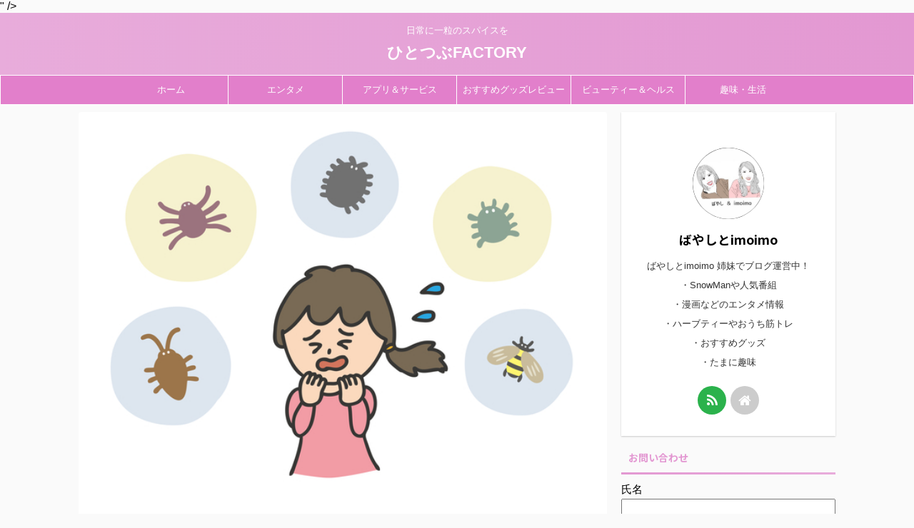

--- FILE ---
content_type: text/html; charset=UTF-8
request_url: https://www.hitotsubu-factory.com/mushiyoke-taisaku/
body_size: 28774
content:

<!DOCTYPE html>
<!--[if lt IE 7]>
<html class="ie6" lang="ja"> <![endif]-->
<!--[if IE 7]>
<html class="i7" lang="ja"> <![endif]-->
<!--[if IE 8]>
<html class="ie" lang="ja"> <![endif]-->
<!--[if gt IE 8]><!-->
<html lang="ja" class="s-navi-search-overlay ">
	<!--<![endif]-->
	<head prefix="og: http://ogp.me/ns# fb: http://ogp.me/ns/fb# article: http://ogp.me/ns/article#">

		<meta charset="UTF-8" >
		<meta name="viewport" content="width=device-width,initial-scale=1.0,user-scalable=no,viewport-fit=cover">
		<meta name="format-detection" content="telephone=no" >
		<meta name="referrer" content="no-referrer-when-downgrade"/>

		
		<link rel="alternate" type="application/rss+xml" title="ひとつぶFACTORY RSS Feed" href="https://www.hitotsubu-factory.com/feed/" />
		<link rel="pingback" href="https://www.hitotsubu-factory.com/xmlrpc.php" >
		<!--[if lt IE 9]>
		<script src="https://www.hitotsubu-factory.com/wp-content/themes/affinger5/js/html5shiv.js"></script>
		<![endif]-->
				<title>実際に効果があったゴキブリ・虫除け対策完全版【ハッカ油・クローブ・ブラックキャップ】 - ひとつぶFACTORY</title>
<link rel='dns-prefetch' href='//ajax.googleapis.com' />
<link rel='dns-prefetch' href='//s.w.org' />
		<script type="text/javascript">
			window._wpemojiSettings = {"baseUrl":"https:\/\/s.w.org\/images\/core\/emoji\/13.0.1\/72x72\/","ext":".png","svgUrl":"https:\/\/s.w.org\/images\/core\/emoji\/13.0.1\/svg\/","svgExt":".svg","source":{"concatemoji":"https:\/\/www.hitotsubu-factory.com\/wp-includes\/js\/wp-emoji-release.min.js?ver=5.6.2"}};
			!function(e,a,t){var n,r,o,i=a.createElement("canvas"),p=i.getContext&&i.getContext("2d");function s(e,t){var a=String.fromCharCode;p.clearRect(0,0,i.width,i.height),p.fillText(a.apply(this,e),0,0);e=i.toDataURL();return p.clearRect(0,0,i.width,i.height),p.fillText(a.apply(this,t),0,0),e===i.toDataURL()}function c(e){var t=a.createElement("script");t.src=e,t.defer=t.type="text/javascript",a.getElementsByTagName("head")[0].appendChild(t)}for(o=Array("flag","emoji"),t.supports={everything:!0,everythingExceptFlag:!0},r=0;r<o.length;r++)t.supports[o[r]]=function(e){if(!p||!p.fillText)return!1;switch(p.textBaseline="top",p.font="600 32px Arial",e){case"flag":return s([127987,65039,8205,9895,65039],[127987,65039,8203,9895,65039])?!1:!s([55356,56826,55356,56819],[55356,56826,8203,55356,56819])&&!s([55356,57332,56128,56423,56128,56418,56128,56421,56128,56430,56128,56423,56128,56447],[55356,57332,8203,56128,56423,8203,56128,56418,8203,56128,56421,8203,56128,56430,8203,56128,56423,8203,56128,56447]);case"emoji":return!s([55357,56424,8205,55356,57212],[55357,56424,8203,55356,57212])}return!1}(o[r]),t.supports.everything=t.supports.everything&&t.supports[o[r]],"flag"!==o[r]&&(t.supports.everythingExceptFlag=t.supports.everythingExceptFlag&&t.supports[o[r]]);t.supports.everythingExceptFlag=t.supports.everythingExceptFlag&&!t.supports.flag,t.DOMReady=!1,t.readyCallback=function(){t.DOMReady=!0},t.supports.everything||(n=function(){t.readyCallback()},a.addEventListener?(a.addEventListener("DOMContentLoaded",n,!1),e.addEventListener("load",n,!1)):(e.attachEvent("onload",n),a.attachEvent("onreadystatechange",function(){"complete"===a.readyState&&t.readyCallback()})),(n=t.source||{}).concatemoji?c(n.concatemoji):n.wpemoji&&n.twemoji&&(c(n.twemoji),c(n.wpemoji)))}(window,document,window._wpemojiSettings);
		</script>
		<style type="text/css">
img.wp-smiley,
img.emoji {
	display: inline !important;
	border: none !important;
	box-shadow: none !important;
	height: 1em !important;
	width: 1em !important;
	margin: 0 .07em !important;
	vertical-align: -0.1em !important;
	background: none !important;
	padding: 0 !important;
}
</style>
	<link rel='stylesheet' id='wp-block-library-css'  href='https://www.hitotsubu-factory.com/wp-includes/css/dist/block-library/style.min.css?ver=5.6.2' type='text/css' media='all' />
<link rel='stylesheet' id='contact-form-7-css'  href='https://www.hitotsubu-factory.com/wp-content/plugins/contact-form-7/includes/css/styles.css?ver=5.4.2' type='text/css' media='all' />
<link rel='stylesheet' id='toc-screen-css'  href='https://www.hitotsubu-factory.com/wp-content/plugins/table-of-contents-plus/screen.min.css?ver=2411.1' type='text/css' media='all' />
<link rel='stylesheet' id='ppress-frontend-css'  href='https://www.hitotsubu-factory.com/wp-content/plugins/wp-user-avatar/assets/css/frontend.min.css?ver=4.16.2' type='text/css' media='all' />
<link rel='stylesheet' id='ppress-flatpickr-css'  href='https://www.hitotsubu-factory.com/wp-content/plugins/wp-user-avatar/assets/flatpickr/flatpickr.min.css?ver=4.16.2' type='text/css' media='all' />
<link rel='stylesheet' id='ppress-select2-css'  href='https://www.hitotsubu-factory.com/wp-content/plugins/wp-user-avatar/assets/select2/select2.min.css?ver=5.6.2' type='text/css' media='all' />
<link rel='stylesheet' id='wordpress-popular-posts-css-css'  href='https://www.hitotsubu-factory.com/wp-content/plugins/wordpress-popular-posts/assets/css/wpp.css?ver=6.4.2' type='text/css' media='all' />
<link rel='stylesheet' id='normalize-css'  href='https://www.hitotsubu-factory.com/wp-content/themes/affinger5/css/normalize.css?ver=1.5.9' type='text/css' media='all' />
<link rel='stylesheet' id='font-awesome-css'  href='https://www.hitotsubu-factory.com/wp-content/themes/affinger5/css/fontawesome/css/font-awesome.min.css?ver=4.7.0' type='text/css' media='all' />
<link rel='stylesheet' id='font-awesome-animation-css'  href='https://www.hitotsubu-factory.com/wp-content/themes/affinger5/css/fontawesome/css/font-awesome-animation.min.css?ver=5.6.2' type='text/css' media='all' />
<link rel='stylesheet' id='st_svg-css'  href='https://www.hitotsubu-factory.com/wp-content/themes/affinger5/st_svg/style.css?ver=5.6.2' type='text/css' media='all' />
<link rel='stylesheet' id='slick-css'  href='https://www.hitotsubu-factory.com/wp-content/themes/affinger5/vendor/slick/slick.css?ver=1.8.0' type='text/css' media='all' />
<link rel='stylesheet' id='slick-theme-css'  href='https://www.hitotsubu-factory.com/wp-content/themes/affinger5/vendor/slick/slick-theme.css?ver=1.8.0' type='text/css' media='all' />
<link rel='stylesheet' id='fonts-googleapis-notosansjp-css'  href='//fonts.googleapis.com/css?family=Noto+Sans+JP%3A400%2C700&#038;display=swap&#038;subset=japanese&#038;ver=5.6.2' type='text/css' media='all' />
<link rel='stylesheet' id='style-css'  href='https://www.hitotsubu-factory.com/wp-content/themes/affinger5/style.css?ver=5.6.2' type='text/css' media='all' />
<link rel='stylesheet' id='child-style-css'  href='https://www.hitotsubu-factory.com/wp-content/themes/affinger5-child/style.css?ver=5.6.2' type='text/css' media='all' />
<link rel='stylesheet' id='single-css'  href='https://www.hitotsubu-factory.com/wp-content/themes/affinger5/st-rankcss.php' type='text/css' media='all' />
<link rel='stylesheet' id='st-themecss-css'  href='https://www.hitotsubu-factory.com/wp-content/themes/affinger5/st-themecss-loader.php?ver=5.6.2' type='text/css' media='all' />
<script type='text/javascript' src='//ajax.googleapis.com/ajax/libs/jquery/1.11.3/jquery.min.js?ver=1.11.3' id='jquery-js'></script>
<script type='text/javascript' src='https://www.hitotsubu-factory.com/wp-content/plugins/wp-user-avatar/assets/flatpickr/flatpickr.min.js?ver=4.16.2' id='ppress-flatpickr-js'></script>
<script type='text/javascript' src='https://www.hitotsubu-factory.com/wp-content/plugins/wp-user-avatar/assets/select2/select2.min.js?ver=4.16.2' id='ppress-select2-js'></script>
<script type='application/json' id='wpp-json'>
{"sampling_active":0,"sampling_rate":100,"ajax_url":"https:\/\/www.hitotsubu-factory.com\/wp-json\/wordpress-popular-posts\/v1\/popular-posts","api_url":"https:\/\/www.hitotsubu-factory.com\/wp-json\/wordpress-popular-posts","ID":838,"token":"eefa50b944","lang":0,"debug":0}
</script>
<script type='text/javascript' src='https://www.hitotsubu-factory.com/wp-content/plugins/wordpress-popular-posts/assets/js/wpp.min.js?ver=6.4.2' id='wpp-js-js'></script>
<link rel="https://api.w.org/" href="https://www.hitotsubu-factory.com/wp-json/" /><link rel="alternate" type="application/json" href="https://www.hitotsubu-factory.com/wp-json/wp/v2/posts/838" /><link rel='shortlink' href='https://www.hitotsubu-factory.com/?p=838' />
<link rel="alternate" type="application/json+oembed" href="https://www.hitotsubu-factory.com/wp-json/oembed/1.0/embed?url=https%3A%2F%2Fwww.hitotsubu-factory.com%2Fmushiyoke-taisaku%2F" />
<link rel="alternate" type="text/xml+oembed" href="https://www.hitotsubu-factory.com/wp-json/oembed/1.0/embed?url=https%3A%2F%2Fwww.hitotsubu-factory.com%2Fmushiyoke-taisaku%2F&#038;format=xml" />
            <style id="wpp-loading-animation-styles">@-webkit-keyframes bgslide{from{background-position-x:0}to{background-position-x:-200%}}@keyframes bgslide{from{background-position-x:0}to{background-position-x:-200%}}.wpp-widget-placeholder,.wpp-widget-block-placeholder,.wpp-shortcode-placeholder{margin:0 auto;width:60px;height:3px;background:#dd3737;background:linear-gradient(90deg,#dd3737 0%,#571313 10%,#dd3737 100%);background-size:200% auto;border-radius:3px;-webkit-animation:bgslide 1s infinite linear;animation:bgslide 1s infinite linear}</style>
            <meta name="robots" content="index, nofollow" />
<meta name="keywords" content="虫除け,ゴキブリ対策,防虫,ハッカ油,隙間テープ,防虫キャップ,ブラックキャップ">
<meta name="description" content="「ゴキブリや虫を絶対に家に入れたくない！」という方必見。実際に試して効果があったゴキブリ・虫除け対策を紹介します。どれも簡単・手軽で、100均で用意できるものも多いです。あまりお金をかけずに対策をしたい方にもオススメです。">
<meta name="thumbnail" content="https://www.hitotsubu-factory.com/wp-content/uploads/2021/07/pixta_70151500_S.jpg">
<meta name="google-site-verification" content="kg637j-rPuKBRXP9JDKhRTXevQXF6pxl_Y3CNeq-axw" />" />
<link rel="canonical" href="https://www.hitotsubu-factory.com/mushiyoke-taisaku/" />
<style type="text/css">.recentcomments a{display:inline !important;padding:0 !important;margin:0 !important;}</style><noscript><style>.lazyload[data-src]{display:none !important;}</style></noscript><style>.lazyload{background-image:none !important;}.lazyload:before{background-image:none !important;}</style><style type="text/css">.broken_link, a.broken_link {
	text-decoration: line-through;
}</style>			<script>
		(function (i, s, o, g, r, a, m) {
			i['GoogleAnalyticsObject'] = r;
			i[r] = i[r] || function () {
					(i[r].q = i[r].q || []).push(arguments)
				}, i[r].l = 1 * new Date();
			a = s.createElement(o),
				m = s.getElementsByTagName(o)[0];
			a.async = 1;
			a.src = g;
			m.parentNode.insertBefore(a, m)
		})(window, document, 'script', '//www.google-analytics.com/analytics.js', 'ga');

		ga('create', 'UA-191751433-1', 'auto');
		ga('send', 'pageview');

	</script>
				<!-- OGP -->
	
						<meta name="twitter:card" content="summary_large_image">
				<meta name="twitter:site" content="@bayashi_2_">
		<meta name="twitter:title" content="実際に効果があったゴキブリ・虫除け対策完全版【ハッカ油・クローブ・ブラックキャップ】">
		<meta name="twitter:description" content="網戸に虫へばりついていたり、ベランダに転がっていたりと、夏は一気に虫たちが活動しますよね。 うちのマンションは1階が居酒屋さんなので、夏になるとマンションの前やエントランスでヤツがウロウロしている姿を">
		<meta name="twitter:image" content="https://www.hitotsubu-factory.com/wp-content/uploads/2021/07/pixta_70151500_S.jpg">
		<!-- /OGP -->
		


<script>
	jQuery(function(){
		jQuery('.st-btn-open').click(function(){
			jQuery(this).next('.st-slidebox').stop(true, true).slideToggle();
			jQuery(this).addClass('st-btn-open-click');
		});
	});
</script>

	<script>
		jQuery(function(){
		jQuery('.post h2 , .h2modoki').wrapInner('<span class="st-dash-design"></span>');
		}) 
	</script>
<script>
jQuery(function(){
  jQuery('#st-tab-menu li').on('click', function(){
    if(jQuery(this).not('active')){
      jQuery(this).addClass('active').siblings('li').removeClass('active');
      var index = jQuery('#st-tab-menu li').index(this);
     jQuery('#st-tab-menu + #st-tab-box div').eq(index).addClass('active').siblings('div').removeClass('active');
    }
  });
});
</script>

<script>
	jQuery(function(){
		jQuery("#toc_container:not(:has(ul ul))").addClass("only-toc");
		jQuery(".st-ac-box ul:has(.cat-item)").each(function(){
			jQuery(this).addClass("st-ac-cat");
		});
	});
</script>

<script>
	jQuery(function(){
						jQuery('.st-star').parent('.rankh4').css('padding-bottom','5px'); // スターがある場合のランキング見出し調整
	});
</script>


			</head>
	<body class="post-template-default single single-post postid-838 single-format-standard not-front-page" >
<script data-cfasync="false">var ewww_webp_supported=false;</script>
				<div id="st-ami">
				<div id="wrapper" class="">
				<div id="wrapper-in">
					<header id="st-headwide">
						<div id="headbox-bg">
							<div id="headbox">

								<nav id="s-navi" class="pcnone" data-st-nav data-st-nav-type="normal">
		<dl class="acordion is-active" data-st-nav-primary>
			<dt class="trigger">
				<p class="acordion_button"><span class="op op-menu"><i class="fa st-svg-menu"></i></span></p>

				
				
							<!-- 追加メニュー -->
							
							<!-- 追加メニュー2 -->
							
							</dt>

			<dd class="acordion_tree">
				<div class="acordion_tree_content">

					

												<div class="menu-%e3%83%8a%e3%83%93%e3%82%b2%e3%83%bc%e3%82%b7%e3%83%a7%e3%83%b3%e3%83%a1%e3%83%8b%e3%83%a5%e3%83%bc-container"><ul id="menu-%e3%83%8a%e3%83%93%e3%82%b2%e3%83%bc%e3%82%b7%e3%83%a7%e3%83%b3%e3%83%a1%e3%83%8b%e3%83%a5%e3%83%bc" class="menu"><li id="menu-item-382" class="menu-item menu-item-type-custom menu-item-object-custom menu-item-home menu-item-382"><a href="https://www.hitotsubu-factory.com/"><span class="menu-item-label">ホーム</span></a></li>
<li id="menu-item-74" class="menu-item menu-item-type-taxonomy menu-item-object-category menu-item-74"><a href="https://www.hitotsubu-factory.com/category/entame/"><span class="menu-item-label">エンタメ</span></a></li>
<li id="menu-item-73" class="menu-item menu-item-type-taxonomy menu-item-object-category menu-item-73"><a href="https://www.hitotsubu-factory.com/category/app-and-service/"><span class="menu-item-label">アプリ＆サービス</span></a></li>
<li id="menu-item-75" class="menu-item menu-item-type-taxonomy menu-item-object-category current-post-ancestor current-menu-parent current-post-parent menu-item-75"><a href="https://www.hitotsubu-factory.com/category/goodsreview/"><span class="menu-item-label">おすすめグッズレビュー</span></a></li>
<li id="menu-item-77" class="menu-item menu-item-type-taxonomy menu-item-object-category menu-item-77"><a href="https://www.hitotsubu-factory.com/category/beauty-and-health/"><span class="menu-item-label">ビューティー＆ヘルス</span></a></li>
<li id="menu-item-78" class="menu-item menu-item-type-taxonomy menu-item-object-category current-post-ancestor current-menu-parent current-post-parent menu-item-78"><a href="https://www.hitotsubu-factory.com/category/hobby-and-life/"><span class="menu-item-label">趣味・生活</span></a></li>
</ul></div>						<div class="clear"></div>

					
				</div>
			</dd>

					</dl>

					</nav>

								<div id="header-l">
									
									<div id="st-text-logo">
										
            
			
				<!-- キャプション -->
				                
					              		 	 <p class="descr sitenametop">
               		     	日常に一粒のスパイスを               			 </p>
					                    
				                
				<!-- ロゴ又はブログ名 -->
				              		  <p class="sitename"><a href="https://www.hitotsubu-factory.com/">
                  		                      		    ひとつぶFACTORY                   		               		  </a></p>
            					<!-- ロゴ又はブログ名ここまで -->

			    
		
    									</div>
								</div><!-- /#header-l -->

								<div id="header-r" class="smanone">
									
								</div><!-- /#header-r -->
							</div><!-- /#headbox-bg -->
						</div><!-- /#headbox clearfix -->

						
						
						
						
											
<div id="gazou-wide">
			<div id="st-menubox">
			<div id="st-menuwide">
				<nav class="smanone clearfix"><ul id="menu-%e3%83%8a%e3%83%93%e3%82%b2%e3%83%bc%e3%82%b7%e3%83%a7%e3%83%b3%e3%83%a1%e3%83%8b%e3%83%a5%e3%83%bc-1" class="menu"><li class="menu-item menu-item-type-custom menu-item-object-custom menu-item-home menu-item-382"><a href="https://www.hitotsubu-factory.com/">ホーム</a></li>
<li class="menu-item menu-item-type-taxonomy menu-item-object-category menu-item-74"><a href="https://www.hitotsubu-factory.com/category/entame/">エンタメ</a></li>
<li class="menu-item menu-item-type-taxonomy menu-item-object-category menu-item-73"><a href="https://www.hitotsubu-factory.com/category/app-and-service/">アプリ＆サービス</a></li>
<li class="menu-item menu-item-type-taxonomy menu-item-object-category current-post-ancestor current-menu-parent current-post-parent menu-item-75"><a href="https://www.hitotsubu-factory.com/category/goodsreview/">おすすめグッズレビュー</a></li>
<li class="menu-item menu-item-type-taxonomy menu-item-object-category menu-item-77"><a href="https://www.hitotsubu-factory.com/category/beauty-and-health/">ビューティー＆ヘルス</a></li>
<li class="menu-item menu-item-type-taxonomy menu-item-object-category current-post-ancestor current-menu-parent current-post-parent menu-item-78"><a href="https://www.hitotsubu-factory.com/category/hobby-and-life/">趣味・生活</a></li>
</ul></nav>			</div>
		</div>
				</div>
					
					
					</header>

					

					<div id="content-w">

					
					
					
	
			<div id="st-header-post-under-box" class="st-header-post-no-data "
		     style="">
			<div class="st-dark-cover">
							</div>
		</div>
	

<div id="content" class="clearfix">
	<div id="contentInner">
		<main>
			<article>
									<div id="post-838" class="st-post post-838 post type-post status-publish format-standard has-post-thumbnail hentry category-goodsreview category-hobby-and-life tag-126 tag-125 tag-97 tag-128 tag-99 tag-127">
				
					
												<div class="st-eyecatch"><img width="640" height="481" src="[data-uri]" class="attachment-full size-full wp-post-image lazyload" alt="虫が嫌いで対策をしたい女の子の画像"   data-src="https://www.hitotsubu-factory.com/wp-content/uploads/2021/07/pixta_70151500_S.jpg" decoding="async" data-srcset="https://www.hitotsubu-factory.com/wp-content/uploads/2021/07/pixta_70151500_S.jpg 640w, https://www.hitotsubu-factory.com/wp-content/uploads/2021/07/pixta_70151500_S-300x225.jpg 300w" data-sizes="auto" /><noscript><img width="640" height="481" src="https://www.hitotsubu-factory.com/wp-content/uploads/2021/07/pixta_70151500_S.jpg" class="attachment-full size-full wp-post-image" alt="虫が嫌いで対策をしたい女の子の画像" srcset="https://www.hitotsubu-factory.com/wp-content/uploads/2021/07/pixta_70151500_S.jpg 640w, https://www.hitotsubu-factory.com/wp-content/uploads/2021/07/pixta_70151500_S-300x225.jpg 300w" sizes="(max-width: 640px) 100vw, 640px" data-eio="l" /></noscript>
	
	</div>
					
					
					<!--ぱんくず -->
											<div
							id="breadcrumb">
							<ol itemscope itemtype="http://schema.org/BreadcrumbList">
								<li itemprop="itemListElement" itemscope itemtype="http://schema.org/ListItem">
									<a href="https://www.hitotsubu-factory.com" itemprop="item">
										<span itemprop="name">HOME</span>
									</a>
									&gt;
									<meta itemprop="position" content="1"/>
								</li>

								
																	<li itemprop="itemListElement" itemscope itemtype="http://schema.org/ListItem">
										<a href="https://www.hitotsubu-factory.com/category/goodsreview/" itemprop="item">
											<span
												itemprop="name">おすすめグッズレビュー</span>
										</a>
										&gt;
										<meta itemprop="position" content="2"/>
									</li>
																								</ol>

													</div>
										<!--/ ぱんくず -->

					<!--ループ開始 -->
										
																									<p class="st-catgroup">
								<a href="https://www.hitotsubu-factory.com/category/goodsreview/" title="View all posts in おすすめグッズレビュー" rel="category tag"><span class="catname st-catid6">おすすめグッズレビュー</span></a> <a href="https://www.hitotsubu-factory.com/category/hobby-and-life/" title="View all posts in 趣味・生活" rel="category tag"><span class="catname st-catid7">趣味・生活</span></a>							</p>
						
						<h1 class="entry-title">実際に効果があったゴキブリ・虫除け対策完全版【ハッカ油・クローブ・ブラックキャップ】</h1>

						
	<div class="blogbox ">
		<p><span class="kdate">
											<i class="fa fa-refresh"></i><time class="updated" datetime="2022-06-10T14:11:42+0900">2022年6月10日</time>
					</span></p>
	</div>
					
					
					<div class="mainbox">
						<div id="nocopy" ><!-- コピー禁止エリアここから -->
							
							
																								<div id="custom_html-2" class="widget_text st-widgets-box pc-widgets-top widget_custom_html"><div class="textwidget custom-html-widget"><script async src="https://pagead2.googlesyndication.com/pagead/js/adsbygoogle.js?client=ca-pub-5318971686501711"
     crossorigin="anonymous"></script>
<!-- hitotdubu -->
<ins class="adsbygoogle"
     style="display:block"
     data-ad-client="ca-pub-5318971686501711"
     data-ad-slot="9259395112"
     data-ad-format="auto"
     data-full-width-responsive="true"></ins>
<script>
     (adsbygoogle = window.adsbygoogle || []).push({});
</script></div></div>															
							<div class="entry-content">
								<p>網戸に虫へばりついていたり、ベランダに転がっていたりと、夏は一気に虫たちが活動しますよね。</p>
<p>うちのマンションは1階が居酒屋さんなので、夏になるとマンションの前やエントランスでヤツがウロウロしている姿をよく見かけます。</p>
<p>もし家の中で見かけたら終わりです。</p>
<p>&nbsp;</p>
<div class="st-kaiwa-box kaiwaicon1 clearfix"><div class="st-kaiwa-face"><img src="[data-uri]" width="60px" data-src="https://www.hitotsubu-factory.com/wp-content/uploads/2021/03/ともよ-300x300.jpg" decoding="async" class="lazyload"><noscript><img src="https://www.hitotsubu-factory.com/wp-content/uploads/2021/03/ともよ-300x300.jpg" width="60px" data-eio="l"></noscript><div class="st-kaiwa-face-name">ばやし</div></div><div class="st-kaiwa-area"><div class="st-kaiwa-hukidashi">「自分で退治なんて無理。でも放っておいたら落ち着かない、寝られない。」ということで、私は<strong>『絶対に一匹たりとも家には侵入させない !』</strong>を徹底してやると心に決めました。</div></div></div>
<p>&nbsp;</p>
<p>そこで今回は、<br />
私ばやしが<span style="color: #ff6600;"><strong>『</strong><strong>実際に試して効果があった虫除け対策』をご紹介</strong></span>します。</p>
<p><span class="ymarker-s">この方法で対策して、2年が経過しましたが、実際に１匹たりとも家の中に侵入していません！</span></p>
<p><span style="color: #ff6600;"><strong>効果アリです！！</strong></span></p>
<p>&nbsp;</p>
<p>Gや虫たちを絶対に家に入れたくない方必見です !</p>
<p>&nbsp;</p>
<script async src="https://pagead2.googlesyndication.com/pagead/js/adsbygoogle.js?client=ca-pub-5318971686501711"
     crossorigin="anonymous"></script>
<ins class="adsbygoogle"
     style="display:block; text-align:center;"
     data-ad-layout="in-article"
     data-ad-format="fluid"
     data-ad-client="ca-pub-5318971686501711"
     data-ad-slot="1556164914"></ins>
<script>
     (adsbygoogle = window.adsbygoogle || []).push({});
</script><div id="toc_container" class="no_bullets"><p class="toc_title">目次</p><ul class="toc_list"><li><a href="#_">やって良かったゴキブリ・虫除け対策</a><ul><li><a href="#_-2">① ハッカ油スプレーを吹きかける</a><ul><li><a href="#_-3">ハッカ油スプレーのオススメポイント</a></li><li><a href="#_-4">ハッカ油スプレーの作り方・使い方</a></li><li><a href="#_-5">ハッカ油スプレーの使い方</a></li></ul></li><li><a href="#_-6">② クローブ（スパイス）を置く</a><ul><li><a href="#_-7">クローブのオススメポイント</a></li><li><a href="#_-8">クローブの使い方</a></li></ul></li><li><a href="#_-9">③ 虫の侵入口を塞ぐ</a><ul><li><a href="#_-10">① 室外機のホースに防虫キャップをつける</a></li><li><a href="#_-11">② 換気扇にフィルターをつける</a></li><li><a href="#_-12">③ 玄関やベランダには隙間テープを貼る</a></li><li><a href="#_-13">④ 穴という穴をふさぐ</a></li><li><a href="#_-14">⑤ キッチンシンク・湯船・洗面所の排水溝は使わない時絶対に栓をする</a></li></ul></li><li><a href="#_-15">④ 玄関・ベランダにブラックキャップを置く</a></li></ul></li><li><a href="#_-16">効果はあった？</a></li><li><a href="#_-17">まとめ</a></li></ul></div>
<h2><span id="_">やって良かったゴキブリ・虫除け対策</span></h2>
<p><img class="alignnone size-medium wp-image-866 lazyload" src="[data-uri]" alt="" width="300" height="200"   data-src="https://www.hitotsubu-factory.com/wp-content/uploads/2021/07/3528686_s-300x200.jpg" decoding="async" data-srcset="https://www.hitotsubu-factory.com/wp-content/uploads/2021/07/3528686_s-300x200.jpg 300w, https://www.hitotsubu-factory.com/wp-content/uploads/2021/07/3528686_s.jpg 640w" data-sizes="auto" /><noscript><img class="alignnone size-medium wp-image-866" src="https://www.hitotsubu-factory.com/wp-content/uploads/2021/07/3528686_s-300x200.jpg" alt="" width="300" height="200" srcset="https://www.hitotsubu-factory.com/wp-content/uploads/2021/07/3528686_s-300x200.jpg 300w, https://www.hitotsubu-factory.com/wp-content/uploads/2021/07/3528686_s.jpg 640w" sizes="(max-width: 300px) 100vw, 300px" data-eio="l" /></noscript></p>
<p>私が実際に試してみて、『効果があった』と感じた対策は次の4つ。</p>
<table style="border-collapse: collapse; width: 100%;">
<tbody>
<tr>
<td style="width: 100%;">
<div class="maruno">
<ol>
<li><strong>ハッカ油スプレーを吹きかける</strong></li>
<li><strong>クローブ（スパイス）を置く</strong></li>
<li><strong>虫の侵入口を塞ぐ</strong></li>
<li><strong>ベランダにブラックキャップを置く</strong></li>
</ol>
</div>
</td>
</tr>
</tbody>
</table>
<p>それぞれ詳しくご紹介します !</p>
<p>&nbsp;</p>
<h3><span id="_-2">① ハッカ油スプレーを吹きかける</span></h3>
<p><img class="alignnone wp-image-890 size-medium lazyload" src="[data-uri]" alt="ハッカ油パッケージとスプレーの画像" width="300" height="300"   data-src="https://www.hitotsubu-factory.com/wp-content/uploads/2021/07/すぷれ-300x300.jpeg" decoding="async" data-srcset="https://www.hitotsubu-factory.com/wp-content/uploads/2021/07/すぷれ-300x300.jpeg 300w, https://www.hitotsubu-factory.com/wp-content/uploads/2021/07/すぷれ-1024x1024.jpeg 1024w, https://www.hitotsubu-factory.com/wp-content/uploads/2021/07/すぷれ-150x150.jpeg 150w, https://www.hitotsubu-factory.com/wp-content/uploads/2021/07/すぷれ-768x768.jpeg 768w, https://www.hitotsubu-factory.com/wp-content/uploads/2021/07/すぷれ-1536x1536.jpeg 1536w, https://www.hitotsubu-factory.com/wp-content/uploads/2021/07/すぷれ-100x100.jpeg 100w, https://www.hitotsubu-factory.com/wp-content/uploads/2021/07/すぷれ.jpeg 1920w" data-sizes="auto" /><noscript><img class="alignnone wp-image-890 size-medium" src="https://www.hitotsubu-factory.com/wp-content/uploads/2021/07/すぷれ-300x300.jpeg" alt="ハッカ油パッケージとスプレーの画像" width="300" height="300" srcset="https://www.hitotsubu-factory.com/wp-content/uploads/2021/07/すぷれ-300x300.jpeg 300w, https://www.hitotsubu-factory.com/wp-content/uploads/2021/07/すぷれ-1024x1024.jpeg 1024w, https://www.hitotsubu-factory.com/wp-content/uploads/2021/07/すぷれ-150x150.jpeg 150w, https://www.hitotsubu-factory.com/wp-content/uploads/2021/07/すぷれ-768x768.jpeg 768w, https://www.hitotsubu-factory.com/wp-content/uploads/2021/07/すぷれ-1536x1536.jpeg 1536w, https://www.hitotsubu-factory.com/wp-content/uploads/2021/07/すぷれ-100x100.jpeg 100w, https://www.hitotsubu-factory.com/wp-content/uploads/2021/07/すぷれ.jpeg 1920w" sizes="(max-width: 300px) 100vw, 300px" data-eio="l" /></noscript></p>
<p>ミントのスーッとした香りが特徴のハッカ油。</p>
<p>実はこの香り、<span style="color: #ff6600;"><strong>虫が嫌いな匂い</strong></span>なのです。</p>
<p>その為、ハッカ油スプレーを吹きかければ虫除けの効果が期待できます。</p>
<h4><span id="_-3">ハッカ油スプレーのオススメポイント</span></h4>
<table style="border-collapse: collapse; width: 100%;">
<tbody>
<tr>
<td style="width: 100%;">
<ul>
<li><strong>自然由来のものなので、ペットや小さなお子さんがいるお家でも使いやすい<span style="font-size: 80%; color: #ff0000;">（※フェレットや一部小動物、小鳥には有害となる場合があるので、事前に必ず確認しましょう）</span></strong></li>
<li><strong>消臭効果があるので、三角コーナーやゴミ箱に吹きかけて置けば『虫除け＋消臭』で一石二鳥</strong></li>
<li><strong>さっぱりした香りはリフレッシュにもなるので、アロマとしても楽しめる</strong></li>
</ul>
</td>
</tr>
</tbody>
</table>
<p>ベランダで虫除けをする時、「洗濯物に有害なスプレーがつくのは嫌。」という時にもハッカ油がオススメです。</p>
<p>また、ハッカ油はカラスが嫌いな香りとも言われているので、ゴミステーションに吹きかけるのも◎</p>
<p>ハッカ油は虫除けの他にも、『暑さ対策』『頭痛や肩こり解消マッサージ』『頭皮や喉のケア』なんかにも使えて本当に万能です !</p>
<p>&nbsp;</p>
<h4><span id="_-4">ハッカ油スプレーの作り方・使い方</span></h4>
<p>ここでは、私が実際に行っているハッカ油スプレーの作り方や使い方を紹介します。</p>
<table style="border-collapse: collapse; width: 100%;">
<tbody>
<tr>
<td style="width: 100%;">
<div class="maruno">
<span class="st-marumozi " style="background:#F48FB1;color:#fff;border-radius: 30px;margin: 0 10px 0 0;">ハッカ油スプレーの作り方</span>
<ol>
<li><strong>スプレーボトルに水100mlとハッカ油20～30滴を入れる</strong></li>
<li><strong>ふたを閉めて混ぜれば完成</strong></li>
</ol>
</div>
</td>
</tr>
</tbody>
</table>
<p>作り方はたったこれだけです !</p>
<p>しばらくすると水とオイルが分離するので、使う前は必ず振って混ぜてから吹きかけましょう。</p>
<p><strong>▼ハッカ油虫除けスプレーの詳しい作り方はコチラ</strong></p>
<div class="st-mybox  has-title st-mybox-class" style="background:#FFFDE7;border-color:#FFD54F;border-width:2px;border-radius:5px;margin: 25px 0 25px 0;"><p class="st-mybox-title" style="color:#FFD54F;font-weight:bold;text-shadow: #fff 3px 0px 0px, #fff 2.83487px 0.981584px 0px, #fff 2.35766px 1.85511px 0px, #fff 1.62091px 2.52441px 0px, #fff 0.705713px 2.91581px 0px, #fff -0.287171px 2.98622px 0px, #fff -1.24844px 2.72789px 0px, #fff -2.07227px 2.16926px 0px, #fff -2.66798px 1.37182px 0px, #fff -2.96998px 0.42336px 0px, #fff -2.94502px -0.571704px 0px, #fff -2.59586px -1.50383px 0px, #fff -1.96093px -2.27041px 0px, #fff -1.11013px -2.78704px 0px, #fff -0.137119px -2.99686px 0px, #fff 0.850987px -2.87677px 0px, #fff 1.74541px -2.43999px 0px, #fff 2.44769px -1.73459px 0px, #fff 2.88051px -0.838246px 0px;"><i class="fa fa-check-circle st-css-no" aria-hidden="true"></i>あわせて読みたい</p><div class="st-in-mybox">
<p><a href="https://www.hitotsubu-factory.com/hakkaoil-mushiyoke/" target="_blank" rel="noopener">効果抜群!【ハッカ油虫除けスプレーの作り方】水道水のみエタノール無しでもOK!</a></p>
</div></div>
<p>&nbsp;</p>
<h4><span id="_-5">ハッカ油スプレーの使い方</span></h4>
<p>実際に使ってみて、効果を感じた使い方はコチラ。</p>
<table style="border-collapse: collapse; width: 100%;">
<tbody>
<tr>
<td style="width: 100%;">
<ul>
<li><strong>3日〜1週間に一回は吹きかける</strong></li>
<li><strong>香りが消えれば効果もなくなるので、スプレーは最低でも1週間に1回作り替える</strong></li>
<li><strong>『玄関』『ベランダ』『窓のスキマや網戸』『排水溝』などに吹きかける</strong></li>
</ul>
<p><p class="st-marumozi-big-p"><span class="st-marumozi-big " style="background:#ffebee;color:#ef5350;border-radius: 30px;margin: 0 10px 10px 0;"><i class="fa fa-exclamation-circle st-css-no" aria-hidden="true"></i>注意</span></p><span style="font-size: 90%;">※毎日あまりにも大量に吹きかけまくると、『シバンムシ』という虫が発生する可能性があるので注意。数日ごとに吹きかけるのがオススメです。</span></td>
</tr>
</tbody>
</table>
<p><span class="st-mymarker-s"><strong>虫の通り道や入ってきやすい場所を重点的に吹きかけていました。</strong></span></p>
<p>&nbsp;</p>
<div class="st-kaiwa-box kaiwaicon1 clearfix"><div class="st-kaiwa-face"><img src="[data-uri]" width="60px" data-src="https://www.hitotsubu-factory.com/wp-content/uploads/2021/03/ともよ-300x300.jpg" decoding="async" class="lazyload"><noscript><img src="https://www.hitotsubu-factory.com/wp-content/uploads/2021/03/ともよ-300x300.jpg" width="60px" data-eio="l"></noscript><div class="st-kaiwa-face-name">ばやし</div></div><div class="st-kaiwa-area"><div class="st-kaiwa-hukidashi">個人的にはスッキリしてとても好きな匂いだったので、スプレーを吹きかけたらいい香りが部屋中にしてリフレッシュできました !</div></div></div>
<p>&nbsp;</p>
<h3><span id="_-6">② クローブ（スパイス）を置く</span></h3>
<p><img class="alignnone wp-image-910 size-medium lazyload" src="[data-uri]" alt="クローブの画像" width="300" height="204"   data-src="https://www.hitotsubu-factory.com/wp-content/uploads/2021/07/4695826_s-300x204.jpg" decoding="async" data-srcset="https://www.hitotsubu-factory.com/wp-content/uploads/2021/07/4695826_s-300x204.jpg 300w, https://www.hitotsubu-factory.com/wp-content/uploads/2021/07/4695826_s.jpg 640w" data-sizes="auto" /><noscript><img class="alignnone wp-image-910 size-medium" src="https://www.hitotsubu-factory.com/wp-content/uploads/2021/07/4695826_s-300x204.jpg" alt="クローブの画像" width="300" height="204" srcset="https://www.hitotsubu-factory.com/wp-content/uploads/2021/07/4695826_s-300x204.jpg 300w, https://www.hitotsubu-factory.com/wp-content/uploads/2021/07/4695826_s.jpg 640w" sizes="(max-width: 300px) 100vw, 300px" data-eio="l" /></noscript></p>
<p>『クローブ』という乾燥スパイスにも、虫除けの効果があるといわれています。</p>
<p>クローブに含まれる<strong>「オイゲノール」という香りの成分を、虫が嫌がります。</strong></p>
<p>ハッカ油の大量使用は他の虫が発生するというのを聞き、別の対処法を調べて出てきたのがこのクローブというスパイスでした。</p>
<p><span class="ymarker-s"><strong><span class="st-mymarker-s">クローブは</span>スパイスショップでも購入できますし、Amazonや楽天でも800円～2000円まで手軽に購入できます。</strong></span></p>
<p>&nbsp;</p>
<h4><span id="_-7">クローブのオススメポイント</span></h4>
<table style="border-collapse: collapse; width: 100%;">
<tbody>
<tr>
<td style="width: 100%;">
<ul>
<li><strong>自然由来なので、殺虫剤などを使いたくない方にも◎<span style="font-size: 80%; color: #ff0000;">（※猫や一部小動物は直接触れたり食べると有害になる場合があるので、手の届かないところに置きましょう）</span></strong></li>
<li><strong>防虫効果があり、クローゼットや収納スペースの虫除けやカビ対策ができる</strong></li>
</ul>
</td>
</tr>
</tbody>
</table>
<p>クローゼットや押し入れの隅など、湿気がたまって虫が発生しがちな場所に置いています。お陰でゴキブリやその他の小さな虫もほとんど家の中で見かけません。</p>
<p>お茶パックに入れて部屋に置いておいてもスパイスの匂いは気にならないので、ハッカ油の香りが苦手な方にもオススメです。</p>
<p>&nbsp;</p>
<h4><span id="_-8">クローブの使い方</span></h4>
<p>クローブを虫除けとして使う方法を紹介します。</p>
<p><span style="color: #ff6600;"><strong>用意するものは『クローブ』と『お茶パック』のみ</strong></span>です !</p>
<p>作り方も超簡単 ！</p>
<p><strong>① お茶パックにクローブを大さじ1〜2杯詰める</strong></p>
<p><img class="alignnone wp-image-868 size-medium lazyload" src="[data-uri]" alt="クローブをスプーンですくっている" width="300" height="237"   data-src="https://www.hitotsubu-factory.com/wp-content/uploads/2021/07/image0-300x237.jpeg" decoding="async" data-srcset="https://www.hitotsubu-factory.com/wp-content/uploads/2021/07/image0-300x237.jpeg 300w, https://www.hitotsubu-factory.com/wp-content/uploads/2021/07/image0-1024x808.jpeg 1024w, https://www.hitotsubu-factory.com/wp-content/uploads/2021/07/image0-768x606.jpeg 768w, https://www.hitotsubu-factory.com/wp-content/uploads/2021/07/image0.jpeg 1280w" data-sizes="auto" /><noscript><img class="alignnone wp-image-868 size-medium" src="https://www.hitotsubu-factory.com/wp-content/uploads/2021/07/image0-300x237.jpeg" alt="クローブをスプーンですくっている" width="300" height="237" srcset="https://www.hitotsubu-factory.com/wp-content/uploads/2021/07/image0-300x237.jpeg 300w, https://www.hitotsubu-factory.com/wp-content/uploads/2021/07/image0-1024x808.jpeg 1024w, https://www.hitotsubu-factory.com/wp-content/uploads/2021/07/image0-768x606.jpeg 768w, https://www.hitotsubu-factory.com/wp-content/uploads/2021/07/image0.jpeg 1280w" sizes="(max-width: 300px) 100vw, 300px" data-eio="l" /></noscript></p>
<p><strong>② お茶パックのフタをかぶせたら完成</strong></p>
<p><img class="alignnone wp-image-869 size-medium lazyload" src="[data-uri]" alt="不織布パックにいれたクローブ" width="300" height="240"   data-src="https://www.hitotsubu-factory.com/wp-content/uploads/2021/07/image1-300x240.jpeg" decoding="async" data-srcset="https://www.hitotsubu-factory.com/wp-content/uploads/2021/07/image1-300x240.jpeg 300w, https://www.hitotsubu-factory.com/wp-content/uploads/2021/07/image1-1024x818.jpeg 1024w, https://www.hitotsubu-factory.com/wp-content/uploads/2021/07/image1-768x613.jpeg 768w, https://www.hitotsubu-factory.com/wp-content/uploads/2021/07/image1.jpeg 1280w" data-sizes="auto" /><noscript><img class="alignnone wp-image-869 size-medium" src="https://www.hitotsubu-factory.com/wp-content/uploads/2021/07/image1-300x240.jpeg" alt="不織布パックにいれたクローブ" width="300" height="240" srcset="https://www.hitotsubu-factory.com/wp-content/uploads/2021/07/image1-300x240.jpeg 300w, https://www.hitotsubu-factory.com/wp-content/uploads/2021/07/image1-1024x818.jpeg 1024w, https://www.hitotsubu-factory.com/wp-content/uploads/2021/07/image1-768x613.jpeg 768w, https://www.hitotsubu-factory.com/wp-content/uploads/2021/07/image1.jpeg 1280w" sizes="(max-width: 300px) 100vw, 300px" data-eio="l" /></noscript></p>
<p>あっという間にできあがり。</p>
<p><strong>出来上がったクローブのパックは、<span style="color: #ff6600;">「食器棚」「トイレの隅」「洗濯パンの隅」「クローゼットの隅」「ベッドの角」「玄関の外」</span>にポイポイと置いています。</strong></p>
<p>&nbsp;</p>
<h3><span id="_-9">③ 虫の侵入口を塞ぐ</span></h3>
<p>これも地味な作業ですが、絶対にやっておいた方が良い対策です。</p>
<p>ゴキブリは1.5mmの隙間があれば部屋に侵入してくるので、油断大敵です !</p>
<table style="border-collapse: collapse; width: 100%;">
<tbody>
<tr>
<td style="width: 100%;"><strong>私が実際に行った対策は次の5つ。</strong></p>
<div class="maruno">
<ol>
<li><strong>室外機のホースに防虫キャップをつける</strong></li>
<li><strong>換気扇にフィルターをつける</strong></li>
<li><strong>玄関やベランダには隙間テープを貼る</strong></li>
<li><strong>穴という穴をふさぐ</strong></li>
<li><strong>キッチンシンク・湯船・洗面所の排水溝は使わない時絶対に栓をする</strong></li>
</ol>
</div>
</td>
</tr>
</tbody>
</table>
<p>詳しく見ていきましょう。</p>
<p>&nbsp;</p>
<h4><span id="_-10"><strong>① 室外機のホースに防虫キャップをつける</strong></span></h4>
<p><img class="alignnone wp-image-892 size-medium lazyload" src="[data-uri]" alt="防虫キャップの画像" width="300" height="225"   data-src="https://www.hitotsubu-factory.com/wp-content/uploads/2021/07/キャップ-1-300x225.jpg" decoding="async" data-srcset="https://www.hitotsubu-factory.com/wp-content/uploads/2021/07/キャップ-1-300x225.jpg 300w, https://www.hitotsubu-factory.com/wp-content/uploads/2021/07/キャップ-1-1024x768.jpg 1024w, https://www.hitotsubu-factory.com/wp-content/uploads/2021/07/キャップ-1-768x576.jpg 768w, https://www.hitotsubu-factory.com/wp-content/uploads/2021/07/キャップ-1-1536x1152.jpg 1536w, https://www.hitotsubu-factory.com/wp-content/uploads/2021/07/キャップ-1.jpg 1920w" data-sizes="auto" /><noscript><img class="alignnone wp-image-892 size-medium" src="https://www.hitotsubu-factory.com/wp-content/uploads/2021/07/キャップ-1-300x225.jpg" alt="防虫キャップの画像" width="300" height="225" srcset="https://www.hitotsubu-factory.com/wp-content/uploads/2021/07/キャップ-1-300x225.jpg 300w, https://www.hitotsubu-factory.com/wp-content/uploads/2021/07/キャップ-1-1024x768.jpg 1024w, https://www.hitotsubu-factory.com/wp-content/uploads/2021/07/キャップ-1-768x576.jpg 768w, https://www.hitotsubu-factory.com/wp-content/uploads/2021/07/キャップ-1-1536x1152.jpg 1536w, https://www.hitotsubu-factory.com/wp-content/uploads/2021/07/キャップ-1.jpg 1920w" sizes="(max-width: 300px) 100vw, 300px" data-eio="l" /></noscript></p>
<p>外にある室外機のホースからも、ゴキブリは侵入します。</p>
<p>100円ショップでは、ホースの先につける防虫キャップが売られているので、つけておくと安心です。</p>
<div class="st-kaiwa-box kaiwaicon1 clearfix"><div class="st-kaiwa-face"><img src="[data-uri]" width="60px" data-src="https://www.hitotsubu-factory.com/wp-content/uploads/2021/03/ともよ-300x300.jpg" decoding="async" class="lazyload"><noscript><img src="https://www.hitotsubu-factory.com/wp-content/uploads/2021/03/ともよ-300x300.jpg" width="60px" data-eio="l"></noscript><div class="st-kaiwa-face-name">ばやし</div></div><div class="st-kaiwa-area"><div class="st-kaiwa-hukidashi">私もセリアで買った防虫キャップを付けました。2個入りだったので、エアコン2台分つけられてお得でした !</div></div></div>
<p>&nbsp;</p>
<h4><span id="_-11">② 換気扇にフィルターをつける</span></h4>
<p><img class="alignnone wp-image-912 size-medium lazyload" src="[data-uri]" alt="換気扇フィルターの画像" width="300" height="212"   data-src="https://www.hitotsubu-factory.com/wp-content/uploads/2021/07/22017829_s-300x212.jpg" decoding="async" data-srcset="https://www.hitotsubu-factory.com/wp-content/uploads/2021/07/22017829_s-300x212.jpg 300w, https://www.hitotsubu-factory.com/wp-content/uploads/2021/07/22017829_s.jpg 640w" data-sizes="auto" /><noscript><img class="alignnone wp-image-912 size-medium" src="https://www.hitotsubu-factory.com/wp-content/uploads/2021/07/22017829_s-300x212.jpg" alt="換気扇フィルターの画像" width="300" height="212" srcset="https://www.hitotsubu-factory.com/wp-content/uploads/2021/07/22017829_s-300x212.jpg 300w, https://www.hitotsubu-factory.com/wp-content/uploads/2021/07/22017829_s.jpg 640w" sizes="(max-width: 300px) 100vw, 300px" data-eio="l" /></noscript></p>
<p>換気扇の目が粗い場合も、ゴキブリや虫が侵入しやすくなります。</p>
<p>フィルターを貼っておけば、<strong>虫もホコリも防げて一石二鳥</strong>です !</p>
<p>&nbsp;</p>
<h4><span id="_-12">③ 玄関やベランダには隙間テープを貼る</span></h4>
<p>ベランダは網戸を閉めていたとしても、サッシと網戸の隙間から虫が入ることがあります。</p>
<p>玄関の扉に隙間がある場合も、ゴキブリが入ってしまうのです。</p>
<p>うちの実家も玄関の扉の下にわずかなすき間があり、ゴキブリが家の中に入っていくのを見かけたことがあります。最悪の現場です(笑)</p>
<p>&nbsp;</p>
<p><strong>そんな時は、隙間テープでふさぐのがオススメです▼</strong></p>
<blockquote class="twitter-tweet">
<p dir="ltr" lang="ja">おうちに絶対虫を入れたくないマンに覚えておいて欲しいのですが、網戸とサッシの隙間をモヘアタイプの隙間テープでふさぐならセリアです。Amazonで400円の買ったけどセリア110円のほうが毛が長くて密度が高くてみっちみち。セリアみっちみちで覚えてください。 <a href="https://t.co/pZfgh1HhL3">pic.twitter.com/pZfgh1HhL3</a></p>
<p>— 一之木 りさ/ライター (@rrisa_wp) <a href="https://twitter.com/rrisa_wp/status/1277841753362403329?ref_src=twsrc%5Etfw">June 30, 2020</a></p></blockquote>
<p><script async src="https://platform.twitter.com/widgets.js" charset="utf-8"></script></p>
<p>隙間テープは100円ショップやホームセンターで手軽に買えますよ !</p>
<p>我が家も玄関と窓に貼り付けています。</p>
<p>&nbsp;</p>
<h4><span id="_-13">④ 穴という穴をふさぐ</span></h4>
<p>原始的な方法ですが、これも効果は抜群です。とにかく侵入の可能性を潰していきます !</p>
<p>私が実践している対策を紹介します。</p>
<p><strong>▼キッチンや洗面台のパイプの隙間をマスキングテープとティッシュで埋める</strong></p>
<p><img class="alignnone wp-image-891 size-medium lazyload" src="[data-uri]" alt="排水管の隙間をテープでふさいでいる画像" width="300" height="225"   data-src="https://www.hitotsubu-factory.com/wp-content/uploads/2021/07/image0-1-300x225.jpeg" decoding="async" data-srcset="https://www.hitotsubu-factory.com/wp-content/uploads/2021/07/image0-1-300x225.jpeg 300w, https://www.hitotsubu-factory.com/wp-content/uploads/2021/07/image0-1-1024x768.jpeg 1024w, https://www.hitotsubu-factory.com/wp-content/uploads/2021/07/image0-1-768x576.jpeg 768w, https://www.hitotsubu-factory.com/wp-content/uploads/2021/07/image0-1.jpeg 1280w" data-sizes="auto" /><noscript><img class="alignnone wp-image-891 size-medium" src="https://www.hitotsubu-factory.com/wp-content/uploads/2021/07/image0-1-300x225.jpeg" alt="排水管の隙間をテープでふさいでいる画像" width="300" height="225" srcset="https://www.hitotsubu-factory.com/wp-content/uploads/2021/07/image0-1-300x225.jpeg 300w, https://www.hitotsubu-factory.com/wp-content/uploads/2021/07/image0-1-1024x768.jpeg 1024w, https://www.hitotsubu-factory.com/wp-content/uploads/2021/07/image0-1-768x576.jpeg 768w, https://www.hitotsubu-factory.com/wp-content/uploads/2021/07/image0-1.jpeg 1280w" sizes="(max-width: 300px) 100vw, 300px" data-eio="l" /></noscript></p>
<p>写真はキッチン棚の中です。穴を開けて管を通しているのですが、隙間があったので塞ぎました。</p>
<p>&nbsp;</p>
<p><strong>▼ベランダの排水管をネットで塞ぐ</strong></p>
<p><img class="alignnone wp-image-893 size-medium lazyload" src="[data-uri]" alt="ベランダの排水管をネットでふさいでいる画像" width="300" height="300"   data-src="https://www.hitotsubu-factory.com/wp-content/uploads/2021/07/image0-2-300x300.jpeg" decoding="async" data-srcset="https://www.hitotsubu-factory.com/wp-content/uploads/2021/07/image0-2-300x300.jpeg 300w, https://www.hitotsubu-factory.com/wp-content/uploads/2021/07/image0-2-1024x1024.jpeg 1024w, https://www.hitotsubu-factory.com/wp-content/uploads/2021/07/image0-2-150x150.jpeg 150w, https://www.hitotsubu-factory.com/wp-content/uploads/2021/07/image0-2-768x768.jpeg 768w, https://www.hitotsubu-factory.com/wp-content/uploads/2021/07/image0-2-100x100.jpeg 100w, https://www.hitotsubu-factory.com/wp-content/uploads/2021/07/image0-2.jpeg 1280w" data-sizes="auto" /><noscript><img class="alignnone wp-image-893 size-medium" src="https://www.hitotsubu-factory.com/wp-content/uploads/2021/07/image0-2-300x300.jpeg" alt="ベランダの排水管をネットでふさいでいる画像" width="300" height="300" srcset="https://www.hitotsubu-factory.com/wp-content/uploads/2021/07/image0-2-300x300.jpeg 300w, https://www.hitotsubu-factory.com/wp-content/uploads/2021/07/image0-2-1024x1024.jpeg 1024w, https://www.hitotsubu-factory.com/wp-content/uploads/2021/07/image0-2-150x150.jpeg 150w, https://www.hitotsubu-factory.com/wp-content/uploads/2021/07/image0-2-768x768.jpeg 768w, https://www.hitotsubu-factory.com/wp-content/uploads/2021/07/image0-2-100x100.jpeg 100w, https://www.hitotsubu-factory.com/wp-content/uploads/2021/07/image0-2.jpeg 1280w" sizes="(max-width: 300px) 100vw, 300px" data-eio="l" /></noscript></p>
<p>雨水を排水する管や排水溝などは、完全に塞ぐと詰まったり溢れる可能性がある為、水だけは流れるようにネットをかけました。</p>
<p>排水管には生ごみネットをかけて輪ゴムで留めています(笑)</p>
<p>排水溝も植木のネズミ除け網をカットして、養生テープで貼り付けました。</p>
<p>見た目はあまり良くないですが、とにかく虫を家に入れたくないので穴という穴を塞ぎました。</p>
<p>&nbsp;</p>
<h4><span id="_-14">⑤ キッチンシンク・湯船・洗面所の排水溝は使わない時絶対に栓をする</span></h4>
<p><img class="alignnone size-medium wp-image-913 lazyload" src="[data-uri]" alt="" width="300" height="225"   data-src="https://www.hitotsubu-factory.com/wp-content/uploads/2021/07/sink-1417457_640-300x225.jpg" decoding="async" data-srcset="https://www.hitotsubu-factory.com/wp-content/uploads/2021/07/sink-1417457_640-300x225.jpg 300w, https://www.hitotsubu-factory.com/wp-content/uploads/2021/07/sink-1417457_640.jpg 640w" data-sizes="auto" /><noscript><img class="alignnone size-medium wp-image-913" src="https://www.hitotsubu-factory.com/wp-content/uploads/2021/07/sink-1417457_640-300x225.jpg" alt="" width="300" height="225" srcset="https://www.hitotsubu-factory.com/wp-content/uploads/2021/07/sink-1417457_640-300x225.jpg 300w, https://www.hitotsubu-factory.com/wp-content/uploads/2021/07/sink-1417457_640.jpg 640w" sizes="(max-width: 300px) 100vw, 300px" data-eio="l" /></noscript></p>
<p>ゴキブリは、排水溝を上がって部屋に入ることがあります。</p>
<p>昔祖母の部屋のキッチンシンクで、まさに排水溝から顔を出しているGを見かけてしまいました。</p>
<p>髪の毛や生ごみに寄ってくる為、こまめにゴミを取り除いたり、使わない時は栓をしておきましょう。</p>
<p>シンクの排水溝には、<strong>目の細かいゴミ受けを使うか、ゴミ受けにネットをかけておけば侵入を防げます。</strong></p>
<p>&nbsp;</p>
<h3><span id="_-15">④ 玄関・ベランダにブラックキャップを置く</span></h3>
<p>家では見かけていませんが、玄関やベランダで見かけたことはあるので、信頼と実績の屋外用ブラックキャップを置いています。</p>
<p><img class="alignnone wp-image-870 size-medium lazyload" src="[data-uri]" alt="ブラックキャップ屋外用のパッケージ画像" width="300" height="225"   data-src="https://www.hitotsubu-factory.com/wp-content/uploads/2021/07/image2-300x225.jpeg" decoding="async" data-srcset="https://www.hitotsubu-factory.com/wp-content/uploads/2021/07/image2-300x225.jpeg 300w, https://www.hitotsubu-factory.com/wp-content/uploads/2021/07/image2-1024x768.jpeg 1024w, https://www.hitotsubu-factory.com/wp-content/uploads/2021/07/image2-768x576.jpeg 768w, https://www.hitotsubu-factory.com/wp-content/uploads/2021/07/image2.jpeg 1440w" data-sizes="auto" /><noscript><img class="alignnone wp-image-870 size-medium" src="https://www.hitotsubu-factory.com/wp-content/uploads/2021/07/image2-300x225.jpeg" alt="ブラックキャップ屋外用のパッケージ画像" width="300" height="225" srcset="https://www.hitotsubu-factory.com/wp-content/uploads/2021/07/image2-300x225.jpeg 300w, https://www.hitotsubu-factory.com/wp-content/uploads/2021/07/image2-1024x768.jpeg 1024w, https://www.hitotsubu-factory.com/wp-content/uploads/2021/07/image2-768x576.jpeg 768w, https://www.hitotsubu-factory.com/wp-content/uploads/2021/07/image2.jpeg 1440w" sizes="(max-width: 300px) 100vw, 300px" data-eio="l" /></noscript></p>
<p>今は<strong>玄関の外に1つ、ベランダ1ヶ所につき3~4個</strong>を設置。</p>
<p>部屋の外で駆除が行われるので、目にしたり退治する機会が無くなります。</p>
<p>&nbsp;</p>
<p><strong>▼あとは保険で『ゴいス』と『室内用ブラックキャップ』も常備</strong></p>
<p><img class="alignnone wp-image-871 size-medium lazyload" src="[data-uri]" alt="ブラックキャップとゴいスのパッケージ画像" width="300" height="225"   data-src="https://www.hitotsubu-factory.com/wp-content/uploads/2021/07/IMG_ｗ-300x225.jpg" decoding="async" data-srcset="https://www.hitotsubu-factory.com/wp-content/uploads/2021/07/IMG_ｗ-300x225.jpg 300w, https://www.hitotsubu-factory.com/wp-content/uploads/2021/07/IMG_ｗ.jpg 640w" data-sizes="auto" /><noscript><img class="alignnone wp-image-871 size-medium" src="https://www.hitotsubu-factory.com/wp-content/uploads/2021/07/IMG_ｗ-300x225.jpg" alt="ブラックキャップとゴいスのパッケージ画像" width="300" height="225" srcset="https://www.hitotsubu-factory.com/wp-content/uploads/2021/07/IMG_ｗ-300x225.jpg 300w, https://www.hitotsubu-factory.com/wp-content/uploads/2021/07/IMG_ｗ.jpg 640w" sizes="(max-width: 300px) 100vw, 300px" data-eio="l" /></noscript></p>
<p>これは万が一室内で発見した時の為に備えています(笑)</p>
<p>&nbsp;</p>
<script async src="https://pagead2.googlesyndication.com/pagead/js/adsbygoogle.js?client=ca-pub-5318971686501711"
     crossorigin="anonymous"></script>
<ins class="adsbygoogle"
     style="display:block; text-align:center;"
     data-ad-layout="in-article"
     data-ad-format="fluid"
     data-ad-client="ca-pub-5318971686501711"
     data-ad-slot="1556164914"></ins>
<script>
     (adsbygoogle = window.adsbygoogle || []).push({});
</script><h2><span id="_-16">効果はあった？</span></h2>
<p>「対策をして実際に効果があったのか?」が一番気になりますよね。</p>
<p>昨年1年間、先程紹介した方法で対策しました。</p>
<p><span style="color: #ff6600;"><strong>結果は、『我が家では、効果あり ! 』</strong></span>でした。</p>
<p>蚊や小さな虫はたまに入ってきてしまいますが、<span class="st-mymarker-s">ゴキブリは</span><span class="ymarker-s"><strong>昨年や今現在も、家の中では一切見かけていません。</strong></span></p>
<p>一度だけ玄関先でうろうろしているGを見ましたが、置いてあったクローブのおかげでUターンして帰りました。</p>
<p>&nbsp;</p>
<script async src="https://pagead2.googlesyndication.com/pagead/js/adsbygoogle.js?client=ca-pub-5318971686501711"
     crossorigin="anonymous"></script>
<ins class="adsbygoogle"
     style="display:block; text-align:center;"
     data-ad-layout="in-article"
     data-ad-format="fluid"
     data-ad-client="ca-pub-5318971686501711"
     data-ad-slot="1556164914"></ins>
<script>
     (adsbygoogle = window.adsbygoogle || []).push({});
</script><h2><span id="_-17">まとめ</span></h2>
<ul>
<li><strong>ハッカ油スプレーを吹きかける</strong></li>
<li><strong>クローブ（スパイス）を置く</strong></li>
<li><strong>虫の侵入口を塞ぐ</strong></li>
<li><strong>窓や排水溝の栓を開けたままにしない</strong></li>
<li><strong>ベランダにブラックキャップを置く</strong></li>
</ul>
<p>「コレまだ試してなかったな」というものがあれば、是非実施してみてくださいね。</p>
<p>虫を倒せない方は侵入を絶対に防ぎましょう !</p>
<p>&nbsp;</p>
							</div>
						</div><!-- コピー禁止エリアここまで -->

												
					<div class="adbox">
				
							        
	
									<div style="padding-top:10px;">
						
		        
	
					</div>
							</div>
			

																					<div id="custom_html-3" class="widget_text st-widgets-box post-widgets-bottom widget_custom_html"><p class="st-widgets-title">スポンサーリンク</p><div class="textwidget custom-html-widget"><script async src="https://pagead2.googlesyndication.com/pagead/js/adsbygoogle.js?client=ca-pub-5318971686501711"
     crossorigin="anonymous"></script>
<!-- hitotdubu -->
<ins class="adsbygoogle"
     style="display:block"
     data-ad-client="ca-pub-5318971686501711"
     data-ad-slot="9259395112"
     data-ad-format="auto"
     data-full-width-responsive="true"></ins>
<script>
     (adsbygoogle = window.adsbygoogle || []).push({});
</script></div></div>													
					</div><!-- .mainboxここまで -->

																
					
					
	
	<div class="sns ">
	<ul class="clearfix">
					<!--ツイートボタン-->
			<li class="twitter"> 
			<a rel="nofollow" onclick="window.open('//twitter.com/intent/tweet?url=https%3A%2F%2Fwww.hitotsubu-factory.com%2Fmushiyoke-taisaku%2F&text=%E5%AE%9F%E9%9A%9B%E3%81%AB%E5%8A%B9%E6%9E%9C%E3%81%8C%E3%81%82%E3%81%A3%E3%81%9F%E3%82%B4%E3%82%AD%E3%83%96%E3%83%AA%E3%83%BB%E8%99%AB%E9%99%A4%E3%81%91%E5%AF%BE%E7%AD%96%E5%AE%8C%E5%85%A8%E7%89%88%E3%80%90%E3%83%8F%E3%83%83%E3%82%AB%E6%B2%B9%E3%83%BB%E3%82%AF%E3%83%AD%E3%83%BC%E3%83%96%E3%83%BB%E3%83%96%E3%83%A9%E3%83%83%E3%82%AF%E3%82%AD%E3%83%A3%E3%83%83%E3%83%97%E3%80%91&via=bayashi_2_&tw_p=tweetbutton', '', 'width=500,height=450'); return false;"><i class="fa fa-twitter"></i><span class="snstext " >Twitter</span></a>
			</li>
		
					<!--シェアボタン-->      
			<li class="facebook">
			<a href="//www.facebook.com/sharer.php?src=bm&u=https%3A%2F%2Fwww.hitotsubu-factory.com%2Fmushiyoke-taisaku%2F&t=%E5%AE%9F%E9%9A%9B%E3%81%AB%E5%8A%B9%E6%9E%9C%E3%81%8C%E3%81%82%E3%81%A3%E3%81%9F%E3%82%B4%E3%82%AD%E3%83%96%E3%83%AA%E3%83%BB%E8%99%AB%E9%99%A4%E3%81%91%E5%AF%BE%E7%AD%96%E5%AE%8C%E5%85%A8%E7%89%88%E3%80%90%E3%83%8F%E3%83%83%E3%82%AB%E6%B2%B9%E3%83%BB%E3%82%AF%E3%83%AD%E3%83%BC%E3%83%96%E3%83%BB%E3%83%96%E3%83%A9%E3%83%83%E3%82%AF%E3%82%AD%E3%83%A3%E3%83%83%E3%83%97%E3%80%91" target="_blank" rel="nofollow noopener"><i class="fa fa-facebook"></i><span class="snstext " >Share</span>
			</a>
			</li>
		
					<!--ポケットボタン-->      
			<li class="pocket">
			<a rel="nofollow" onclick="window.open('//getpocket.com/edit?url=https%3A%2F%2Fwww.hitotsubu-factory.com%2Fmushiyoke-taisaku%2F&title=%E5%AE%9F%E9%9A%9B%E3%81%AB%E5%8A%B9%E6%9E%9C%E3%81%8C%E3%81%82%E3%81%A3%E3%81%9F%E3%82%B4%E3%82%AD%E3%83%96%E3%83%AA%E3%83%BB%E8%99%AB%E9%99%A4%E3%81%91%E5%AF%BE%E7%AD%96%E5%AE%8C%E5%85%A8%E7%89%88%E3%80%90%E3%83%8F%E3%83%83%E3%82%AB%E6%B2%B9%E3%83%BB%E3%82%AF%E3%83%AD%E3%83%BC%E3%83%96%E3%83%BB%E3%83%96%E3%83%A9%E3%83%83%E3%82%AF%E3%82%AD%E3%83%A3%E3%83%83%E3%83%97%E3%80%91', '', 'width=500,height=350'); return false;"><i class="fa fa-get-pocket"></i><span class="snstext " >Pocket</span></a></li>
		
					<!--はてブボタン-->
			<li class="hatebu">       
				<a href="//b.hatena.ne.jp/entry/https://www.hitotsubu-factory.com/mushiyoke-taisaku/" class="hatena-bookmark-button" data-hatena-bookmark-layout="simple" title="実際に効果があったゴキブリ・虫除け対策完全版【ハッカ油・クローブ・ブラックキャップ】" rel="nofollow"><i class="fa st-svg-hateb"></i><span class="snstext " >Hatena</span>
				</a><script type="text/javascript" src="//b.st-hatena.com/js/bookmark_button.js" charset="utf-8" async="async"></script>

			</li>
		
		
					<!--LINEボタン-->   
			<li class="line">
			<a href="//line.me/R/msg/text/?%E5%AE%9F%E9%9A%9B%E3%81%AB%E5%8A%B9%E6%9E%9C%E3%81%8C%E3%81%82%E3%81%A3%E3%81%9F%E3%82%B4%E3%82%AD%E3%83%96%E3%83%AA%E3%83%BB%E8%99%AB%E9%99%A4%E3%81%91%E5%AF%BE%E7%AD%96%E5%AE%8C%E5%85%A8%E7%89%88%E3%80%90%E3%83%8F%E3%83%83%E3%82%AB%E6%B2%B9%E3%83%BB%E3%82%AF%E3%83%AD%E3%83%BC%E3%83%96%E3%83%BB%E3%83%96%E3%83%A9%E3%83%83%E3%82%AF%E3%82%AD%E3%83%A3%E3%83%83%E3%83%97%E3%80%91%0Ahttps%3A%2F%2Fwww.hitotsubu-factory.com%2Fmushiyoke-taisaku%2F" target="_blank" rel="nofollow noopener"><i class="fa fa-comment" aria-hidden="true"></i><span class="snstext" >LINE</span></a>
			</li> 
		
		
					<!--URLコピーボタン-->
			<li class="share-copy">
			<a href="#" rel="nofollow" data-st-copy-text="実際に効果があったゴキブリ・虫除け対策完全版【ハッカ油・クローブ・ブラックキャップ】 / https://www.hitotsubu-factory.com/mushiyoke-taisaku/"><i class="fa fa-clipboard"></i><span class="snstext" >コピーする</span></a>
			</li>
		
	</ul>

	</div> 

						<div class="st-author-box">
	<ul id="st-tab-menu">
		<li class="active"><i class="fa fa-user st-css-no" aria-hidden="true"></i>この記事を書いた人</li>
					<li><i class="fa fa-file-text" aria-hidden="true"></i>最新記事</li>
			</ul>

	<div id="st-tab-box" class="clearfix">
		<div class="active">
			<dl>
			<dt>
				<a rel="nofollow" href="https://www.hitotsubu-factory.com/author/hitotsubu/"><img data-del="avatar" src="[data-uri]" class="avatar pp-user-avatar avatar-80 photo  lazyload" height='80' width='80' data-src="https://www.hitotsubu-factory.com/wp-content/uploads/2021/03/S__272850967-100x100.jpg" decoding="async" /><noscript><img data-del="avatar" src='https://www.hitotsubu-factory.com/wp-content/uploads/2021/03/S__272850967-100x100.jpg' class='avatar pp-user-avatar avatar-80 photo ' height='80' width='80' data-eio="l" /></noscript></a>
			</dt>
			<dd>
				<p class="st-author-nickname">ばやしとimoimo</p>
				<p class="st-author-description">ばやしとimoimo 姉妹でブログ運営中！<br>
・SnowManや人気番組<br>
・漫画などのエンタメ情報<br>
・ハーブティーやおうち筋トレ<br>
・おすすめグッズ<br>
・たまに趣味<br></p>
				<p class="st-author-sns">
																															<a rel="nofollow" class="st-author-homepage" href="https://www.hitotsubu-factory.com/"><i class="fa fa-home" aria-hidden="true"></i></a>
									</p>
			</dd>
			</dl>
		</div>

					<div>
															<p class="st-author-date">2023/11/17</p><p class="st-author-post"><a href="https://www.hitotsubu-factory.com/snow-man-10th-ryo-a-men-single-hatsubaibi-keitaimatome/">Snow Man 10枚目両A面シングルの発売日や特典・形態の違いまとめ</a></p>
											<p class="st-author-date">2023/11/14</p><p class="st-author-post"><a href="https://www.hitotsubu-factory.com/shiitake2024kami/">しいたけ占い2024年上半期はいつ公開されるかを予想！インスタライブの有無は？</a></p>
											<p class="st-author-date">2023/10/31</p><p class="st-author-post"><a href="https://www.hitotsubu-factory.com/%e3%80%8csnow-man-live-dvd-syokaiban-tsuzyoban-tigaimatome/">Snow Man ライブDVD(2023)「i DO ME」予約方法と初回盤・通常盤の違いまとめ!</a></p>
																		<p class="st-author-archive"><a rel="nofollow" href="https://www.hitotsubu-factory.com/author/hitotsubu/"><i class="fa fa-angle-double-right" aria-hidden="true"></i>ばやしとimoimoの記事をもっと見る</a></p>
			</div>
			</div>
</div>
					
											<p class="tagst">
							<i class="fa fa-folder-open-o" aria-hidden="true"></i>-<a href="https://www.hitotsubu-factory.com/category/goodsreview/" rel="category tag">おすすめグッズレビュー</a>, <a href="https://www.hitotsubu-factory.com/category/hobby-and-life/" rel="category tag">趣味・生活</a><br/>
							<i class="fa fa-tags"></i>-<a href="https://www.hitotsubu-factory.com/tag/%e3%82%b4%e3%82%ad%e3%83%96%e3%83%aa/" rel="tag">ゴキブリ</a>, <a href="https://www.hitotsubu-factory.com/tag/%e3%82%b4%e3%82%ad%e3%83%96%e3%83%aa%e5%af%be%e7%ad%96/" rel="tag">ゴキブリ対策</a>, <a href="https://www.hitotsubu-factory.com/tag/%e3%83%8f%e3%83%83%e3%82%ab%e6%b2%b9/" rel="tag">ハッカ油</a>, <a href="https://www.hitotsubu-factory.com/tag/%e3%83%96%e3%83%a9%e3%83%83%e3%82%af%e3%82%ad%e3%83%a3%e3%83%83%e3%83%97/" rel="tag">ブラックキャップ</a>, <a href="https://www.hitotsubu-factory.com/tag/%e8%99%ab%e9%99%a4%e3%81%91/" rel="tag">虫除け</a>, <a href="https://www.hitotsubu-factory.com/tag/%e9%98%b2%e8%99%ab/" rel="tag">防虫</a>						</p>
					
					<aside>
						<p class="author" style="display:none;"><a href="https://www.hitotsubu-factory.com/author/hitotsubu/" title="hitotsubu" class="vcard author"><span class="fn">author</span></a></p>
																		<!--ループ終了-->

																			
						<!--関連記事-->
						
	
	<h4 class="point"><span class="point-in">関連記事</span></h4>

	
<div class="kanren" data-st-load-more-content
     data-st-load-more-id="3db784fc-3119-4ec0-a13b-b60aefc10955">
						
			<dl class="clearfix">
				<dt><a href="https://www.hitotsubu-factory.com/microwave-oven-recipe/">
						
															<img width="150" height="150" src="[data-uri]" class="attachment-st_thumb150 size-st_thumb150 wp-post-image lazyload" alt=""   data-src="https://www.hitotsubu-factory.com/wp-content/uploads/2021/04/IMG_0523-150x150.jpg" decoding="async" data-srcset="https://www.hitotsubu-factory.com/wp-content/uploads/2021/04/IMG_0523-150x150.jpg 150w, https://www.hitotsubu-factory.com/wp-content/uploads/2021/04/IMG_0523-100x100.jpg 100w" data-sizes="auto" /><noscript><img width="150" height="150" src="https://www.hitotsubu-factory.com/wp-content/uploads/2021/04/IMG_0523-150x150.jpg" class="attachment-st_thumb150 size-st_thumb150 wp-post-image" alt="" srcset="https://www.hitotsubu-factory.com/wp-content/uploads/2021/04/IMG_0523-150x150.jpg 150w, https://www.hitotsubu-factory.com/wp-content/uploads/2021/04/IMG_0523-100x100.jpg 100w" sizes="(max-width: 150px) 100vw, 150px" data-eio="l" /></noscript>							
											</a></dt>
				<dd>
					
	
	<p class="st-catgroup itiran-category">
		<a href="https://www.hitotsubu-factory.com/category/goodsreview/" title="View all posts in おすすめグッズレビュー" rel="category tag"><span class="catname st-catid6">おすすめグッズレビュー</span></a> <a href="https://www.hitotsubu-factory.com/category/hobby-and-life/" title="View all posts in 趣味・生活" rel="category tag"><span class="catname st-catid7">趣味・生活</span></a>	</p>

					<h5 class="kanren-t">
						<a href="https://www.hitotsubu-factory.com/microwave-oven-recipe/">【レンジで一発おすすめレシピ】簡単だけど美味しすぎる!山本ゆりさんのレシピを紹介【メイン編】</a>
					</h5>

						<div class="st-excerpt smanone">
		<p>ブログでレシピを紹介していたり、レシピ本も数多く出版されている大人気料理コラム二ストの『山本ゆりさん』。 私も数年前、山本ゆりさんのレシピに出会い、衝撃を受けました。 なんと、フライパンやお鍋を使わず ... </p>
	</div>
									</dd>
			</dl>
					
			<dl class="clearfix">
				<dt><a href="https://www.hitotsubu-factory.com/arapotato2022/">
						
															<img width="150" height="150" src="[data-uri]" class="attachment-st_thumb150 size-st_thumb150 wp-post-image lazyload" alt="アラポテトアイキャッチ画像"   data-src="https://www.hitotsubu-factory.com/wp-content/uploads/2022/07/arapotato-ic-150x150.jpg" decoding="async" data-srcset="https://www.hitotsubu-factory.com/wp-content/uploads/2022/07/arapotato-ic-150x150.jpg 150w, https://www.hitotsubu-factory.com/wp-content/uploads/2022/07/arapotato-ic-100x100.jpg 100w" data-sizes="auto" /><noscript><img width="150" height="150" src="https://www.hitotsubu-factory.com/wp-content/uploads/2022/07/arapotato-ic-150x150.jpg" class="attachment-st_thumb150 size-st_thumb150 wp-post-image" alt="アラポテトアイキャッチ画像" srcset="https://www.hitotsubu-factory.com/wp-content/uploads/2022/07/arapotato-ic-150x150.jpg 150w, https://www.hitotsubu-factory.com/wp-content/uploads/2022/07/arapotato-ic-100x100.jpg 100w" sizes="(max-width: 150px) 100vw, 150px" data-eio="l" /></noscript>							
											</a></dt>
				<dd>
					
	
	<p class="st-catgroup itiran-category">
		<a href="https://www.hitotsubu-factory.com/category/goodsreview/" title="View all posts in おすすめグッズレビュー" rel="category tag"><span class="catname st-catid6">おすすめグッズレビュー</span></a> <a href="https://www.hitotsubu-factory.com/category/hobby-and-life/" title="View all posts in 趣味・生活" rel="category tag"><span class="catname st-catid7">趣味・生活</span></a>	</p>

					<h5 class="kanren-t">
						<a href="https://www.hitotsubu-factory.com/arapotato2022/">秋季限定【ア･ラ･ポテト】2022年の発売日はいつからいつまで？</a>
					</h5>

						<div class="st-excerpt smanone">
		<p>新着情報！！ 2022年アラポテトは、2022年9月12日（月）から全国で販売されることが決定しました！！！ 歓喜！！！ 発売33年目✨「ア・ラ・ポテト うすしお味／じゃがバター味」 穫れたての北海道 ... </p>
	</div>
									</dd>
			</dl>
					
			<dl class="clearfix">
				<dt><a href="https://www.hitotsubu-factory.com/atatameru-karada-herb/">
						
															<img width="150" height="150" src="[data-uri]" class="attachment-st_thumb150 size-st_thumb150 wp-post-image lazyload" alt="温かいハーブティーを淹れる画像"   data-src="https://www.hitotsubu-factory.com/wp-content/uploads/2022/01/23124887_s-150x150.jpg" decoding="async" data-srcset="https://www.hitotsubu-factory.com/wp-content/uploads/2022/01/23124887_s-150x150.jpg 150w, https://www.hitotsubu-factory.com/wp-content/uploads/2022/01/23124887_s-100x100.jpg 100w" data-sizes="auto" /><noscript><img width="150" height="150" src="https://www.hitotsubu-factory.com/wp-content/uploads/2022/01/23124887_s-150x150.jpg" class="attachment-st_thumb150 size-st_thumb150 wp-post-image" alt="温かいハーブティーを淹れる画像" srcset="https://www.hitotsubu-factory.com/wp-content/uploads/2022/01/23124887_s-150x150.jpg 150w, https://www.hitotsubu-factory.com/wp-content/uploads/2022/01/23124887_s-100x100.jpg 100w" sizes="(max-width: 150px) 100vw, 150px" data-eio="l" /></noscript>							
											</a></dt>
				<dd>
					
	
	<p class="st-catgroup itiran-category">
		<a href="https://www.hitotsubu-factory.com/category/beauty-and-health/" title="View all posts in ビューティー＆ヘルス" rel="category tag"><span class="catname st-catid5">ビューティー＆ヘルス</span></a> <a href="https://www.hitotsubu-factory.com/category/hobby-and-life/" title="View all posts in 趣味・生活" rel="category tag"><span class="catname st-catid7">趣味・生活</span></a>	</p>

					<h5 class="kanren-t">
						<a href="https://www.hitotsubu-factory.com/atatameru-karada-herb/">体を温めるハーブティーで冷え性対策！冬におすすめのハーブを紹介！</a>
					</h5>

						<div class="st-excerpt smanone">
		<p>冬は底冷えもあり、冷え性やむくみに悩む方も多いですよね。 私も頑固な末端冷え性で、真冬は足先や指先がキンキンに冷えてしもやけができます。また、むくみでストッキングや靴下の跡がくっきり… そんな冬の辛い ... </p>
	</div>
									</dd>
			</dl>
					
			<dl class="clearfix">
				<dt><a href="https://www.hitotsubu-factory.com/daiving-miryokutoha/">
						
															<img width="150" height="150" src="[data-uri]" class="attachment-st_thumb150 size-st_thumb150 wp-post-image lazyload" alt="ダイビングをする男性のイラスト"   data-src="https://www.hitotsubu-factory.com/wp-content/uploads/2021/03/線画-ダイビング-150x150.png" decoding="async" data-srcset="https://www.hitotsubu-factory.com/wp-content/uploads/2021/03/線画-ダイビング-150x150.png 150w, https://www.hitotsubu-factory.com/wp-content/uploads/2021/03/線画-ダイビング-300x300.png 300w, https://www.hitotsubu-factory.com/wp-content/uploads/2021/03/線画-ダイビング-100x100.png 100w, https://www.hitotsubu-factory.com/wp-content/uploads/2021/03/線画-ダイビング.png 511w" data-sizes="auto" /><noscript><img width="150" height="150" src="https://www.hitotsubu-factory.com/wp-content/uploads/2021/03/線画-ダイビング-150x150.png" class="attachment-st_thumb150 size-st_thumb150 wp-post-image" alt="ダイビングをする男性のイラスト" srcset="https://www.hitotsubu-factory.com/wp-content/uploads/2021/03/線画-ダイビング-150x150.png 150w, https://www.hitotsubu-factory.com/wp-content/uploads/2021/03/線画-ダイビング-300x300.png 300w, https://www.hitotsubu-factory.com/wp-content/uploads/2021/03/線画-ダイビング-100x100.png 100w, https://www.hitotsubu-factory.com/wp-content/uploads/2021/03/線画-ダイビング.png 511w" sizes="(max-width: 150px) 100vw, 150px" data-eio="l" /></noscript>							
											</a></dt>
				<dd>
					
	
	<p class="st-catgroup itiran-category">
		<a href="https://www.hitotsubu-factory.com/category/hobby-and-life/" title="View all posts in 趣味・生活" rel="category tag"><span class="catname st-catid7">趣味・生活</span></a>	</p>

					<h5 class="kanren-t">
						<a href="https://www.hitotsubu-factory.com/daiving-miryokutoha/">ダイビングの魅力とは？泳げなくてもいい! 非日常レジャー</a>
					</h5>

						<div class="st-excerpt smanone">
		<p>非日常を味わえるダイビング。 旅行先のレジャーとして体験された方もいらっしゃるのではないでしょうか ? 海の中だから泳げないとできないんじゃないの ?と思われるダイビングですが、結論はNO ! 泳ぎが ... </p>
	</div>
									</dd>
			</dl>
					
			<dl class="clearfix">
				<dt><a href="https://www.hitotsubu-factory.com/detrance-a-tsukaikata/">
						
															<img width="150" height="150" src="[data-uri]" class="attachment-st_thumb150 size-st_thumb150 wp-post-image lazyload" alt=""   data-src="https://www.hitotsubu-factory.com/wp-content/uploads/2022/04/detrancea-ic-150x150.jpg" decoding="async" data-srcset="https://www.hitotsubu-factory.com/wp-content/uploads/2022/04/detrancea-ic-150x150.jpg 150w, https://www.hitotsubu-factory.com/wp-content/uploads/2022/04/detrancea-ic-100x100.jpg 100w" data-sizes="auto" /><noscript><img width="150" height="150" src="https://www.hitotsubu-factory.com/wp-content/uploads/2022/04/detrancea-ic-150x150.jpg" class="attachment-st_thumb150 size-st_thumb150 wp-post-image" alt="" srcset="https://www.hitotsubu-factory.com/wp-content/uploads/2022/04/detrancea-ic-150x150.jpg 150w, https://www.hitotsubu-factory.com/wp-content/uploads/2022/04/detrancea-ic-100x100.jpg 100w" sizes="(max-width: 150px) 100vw, 150px" data-eio="l" /></noscript>							
											</a></dt>
				<dd>
					
	
	<p class="st-catgroup itiran-category">
		<a href="https://www.hitotsubu-factory.com/category/goodsreview/" title="View all posts in おすすめグッズレビュー" rel="category tag"><span class="catname st-catid6">おすすめグッズレビュー</span></a> <a href="https://www.hitotsubu-factory.com/category/beauty-and-health/" title="View all posts in ビューティー＆ヘルス" rel="category tag"><span class="catname st-catid5">ビューティー＆ヘルス</span></a>	</p>

					<h5 class="kanren-t">
						<a href="https://www.hitotsubu-factory.com/detrance-a-tsukaikata/">デトランスαの正しい使い方！塗るコツや痒みを抑える方法も紹介！</a>
					</h5>

						<div class="st-excerpt smanone">
		<p>ワキ用の汗止め・ニオイ止めで、私が実際に使ってみて唯一効果を実感した『デトランスα（パースピレックス）』。リピートし続けて早4年です。 あなたはもう試してみましたか？ 1週間に1回塗るだけで、汗もニオ ... </p>
	</div>
									</dd>
			</dl>
					</div>


						<!--ページナビ-->
						<div class="p-navi clearfix">
							<dl>
																									<dt>PREV</dt>
									<dd>
										<a href="https://www.hitotsubu-factory.com/jonetsutairiku-wagyu-dvd/">【情熱大陸×和牛】DVDの予約方法まとめ！特典・収録内容も徹底紹介！</a>
									</dd>
								
																									<dt>NEXT</dt>
									<dd>
										<a href="https://www.hitotsubu-factory.com/snow-man-hellohello-voice-drama1/">【Snow Man ボイスドラマ】～HELLO My Honey～ 文字起こし 向井・岩本・渡辺・宮舘編</a>
									</dd>
															</dl>
						</div>
					</aside>

				</div>
				<!--/post-->
			</article>
		</main>
	</div>
	<!-- /#contentInner -->
	<div id="side">
	<aside>

					<div class="side-topad">
				<div id="authorst_widget-2" class="ad widget_authorst_widget"><div class="st-author-box st-author-master">

<div class="st-author-profile">
		<div class="st-author-profile-avatar">
					<img src="[data-uri]" data-src="https://www.hitotsubu-factory.com/wp-content/uploads/2021/03/S__272850967.jpg" decoding="async" class="lazyload"><noscript><img src="https://www.hitotsubu-factory.com/wp-content/uploads/2021/03/S__272850967.jpg" data-eio="l"></noscript>
			</div>

	<div class="post st-author-profile-content">
		<p class="st-author-nickname">ばやしとimoimo</p>
		<p class="st-author-description">ばやしとimoimo 姉妹でブログ運営中！<br>
・SnowManや人気番組<br>
・漫画などのエンタメ情報<br>
・ハーブティーやおうち筋トレ<br>
・おすすめグッズ<br>
・たまに趣味<br></p>
		<div class="sns">
			<ul class="profile-sns clearfix">

				
				
				
				
				
									<li class="author-feed"><a rel="nofollow" href="https://www.hitotsubu-factory.com/" target="_blank"><i class="fa fa-rss" aria-hidden="true"></i></a></li>
				
				
									<li class="author-homepage"><a rel="nofollow" href="https://www.hitotsubu-factory.com/" target="_blank"><i class="fa fa-home" aria-hidden="true"></i></a></li>
				
			</ul>
		</div>
			</div>
</div>
</div></div><div id="text-2" class="ad widget_text"><p class="st-widgets-title"><span>お問い合わせ</span></p>			<div class="textwidget"><div role="form" class="wpcf7" id="wpcf7-f106-o1" lang="ja" dir="ltr">
<div class="screen-reader-response"><p role="status" aria-live="polite" aria-atomic="true"></p> <ul></ul></div>
<form action="/mushiyoke-taisaku/#wpcf7-f106-o1" method="post" class="wpcf7-form init" novalidate="novalidate" data-status="init">
<div style="display: none;">
<input type="hidden" name="_wpcf7" value="106" />
<input type="hidden" name="_wpcf7_version" value="5.4.2" />
<input type="hidden" name="_wpcf7_locale" value="ja" />
<input type="hidden" name="_wpcf7_unit_tag" value="wpcf7-f106-o1" />
<input type="hidden" name="_wpcf7_container_post" value="0" />
<input type="hidden" name="_wpcf7_posted_data_hash" value="" />
</div>
<p><label> 氏名<br />
    <span class="wpcf7-form-control-wrap your-name"><input type="text" name="your-name" value="" size="40" class="wpcf7-form-control wpcf7-text wpcf7-validates-as-required" aria-required="true" aria-invalid="false" /></span> </label></p>
<p><label> メールアドレス<br />
    <span class="wpcf7-form-control-wrap your-email"><input type="email" name="your-email" value="" size="40" class="wpcf7-form-control wpcf7-text wpcf7-email wpcf7-validates-as-required wpcf7-validates-as-email" aria-required="true" aria-invalid="false" /></span> </label></p>
<p><label> 題名<br />
    <span class="wpcf7-form-control-wrap your-subject"><input type="text" name="your-subject" value="" size="40" class="wpcf7-form-control wpcf7-text wpcf7-validates-as-required" aria-required="true" aria-invalid="false" /></span> </label></p>
<p><label> メッセージ本文 (任意)<br />
    <span class="wpcf7-form-control-wrap your-message"><textarea name="your-message" cols="40" rows="10" class="wpcf7-form-control wpcf7-textarea" aria-invalid="false"></textarea></span> </label></p>
<p><input type="submit" value="送信" class="wpcf7-form-control wpcf7-submit" /></p>
<p style="display: none !important;"><label>&#916;<textarea name="_wpcf7_ak_hp_textarea" cols="45" rows="8" maxlength="100"></textarea></label><input type="hidden" id="ak_js_1" name="_wpcf7_ak_js" value="195"/><script>document.getElementById( "ak_js_1" ).setAttribute( "value", ( new Date() ).getTime() );</script></p><div class="wpcf7-response-output" aria-hidden="true"></div></form></div>
</div>
		</div>
		<div id="st_custom_html_widget-2" class="widget_text ad widget_st_custom_html_widget">
					<p class="st-widgets-title"><span>人気記事</span></p>		
		<div class="textwidget custom-html-widget">
			<ul class="wpp-list">
<li><a href="https://www.hitotsubu-factory.com/snow-man-hellohello-voice-drama1/" target="_self"><img src="[data-uri]" width="100" height="100" alt="Snow Manボイスドラマ 向井・岩本・渡辺・宮舘編" class="wpp-thumbnail wpp_featured wpp_cached_thumb lazyload" decoding="async" loading="lazy" data-src="https://www.hitotsubu-factory.com/wp-content/uploads/wordpress-popular-posts/900-featured-100x100.jpg"><noscript><img src="https://www.hitotsubu-factory.com/wp-content/uploads/wordpress-popular-posts/900-featured-100x100.jpg" width="100" height="100" alt="Snow Manボイスドラマ 向井・岩本・渡辺・宮舘編" class="wpp-thumbnail wpp_featured wpp_cached_thumb" decoding="async" loading="lazy" data-eio="l"></noscript></a> <a href="https://www.hitotsubu-factory.com/snow-man-hellohello-voice-drama1/" class="wpp-post-title" target="_self">【Snow Man ボイスドラマ】～HELLO My Honey～ 文字起こし 向井・岩本・渡辺・宮舘編</a> <span class="wpp-meta post-stats"></span></li>
<li><a href="https://www.hitotsubu-factory.com/snow-man-hellohello-voicedrama2/" target="_self"><img src="[data-uri]" width="100" height="100" alt="Snow Manボイスドラマ 佐久間・目黒・阿部・深澤・ラウール編" class="wpp-thumbnail wpp_featured wpp_cached_thumb lazyload" decoding="async" loading="lazy" data-src="https://www.hitotsubu-factory.com/wp-content/uploads/wordpress-popular-posts/902-featured-100x100.jpg"><noscript><img src="https://www.hitotsubu-factory.com/wp-content/uploads/wordpress-popular-posts/902-featured-100x100.jpg" width="100" height="100" alt="Snow Manボイスドラマ 佐久間・目黒・阿部・深澤・ラウール編" class="wpp-thumbnail wpp_featured wpp_cached_thumb" decoding="async" loading="lazy" data-eio="l"></noscript></a> <a href="https://www.hitotsubu-factory.com/snow-man-hellohello-voicedrama2/" class="wpp-post-title" target="_self">【Snow Man ボイスドラマ】～HELLO My Honey～ 文字起こし 佐久間・目黒・阿部・深澤・ラウール編</a> <span class="wpp-meta post-stats"></span></li>
<li><a href="https://www.hitotsubu-factory.com/snow-man-calendar-2023-syuno-matome/" target="_self"><img src="[data-uri]"  width="100" height="100" alt="Snow Manカレンダー2023実際に試してよかった収納方法" class="wpp-thumbnail wpp_featured wpp_cached_thumb lazyload" decoding="async" loading="lazy" data-src="https://www.hitotsubu-factory.com/wp-content/uploads/wordpress-popular-posts/2454-featured-100x100.jpg" data-srcset="https://www.hitotsubu-factory.com/wp-content/uploads/wordpress-popular-posts/2454-featured-100x100.jpg, https://www.hitotsubu-factory.com/wp-content/uploads/wordpress-popular-posts/2454-featured-100x100@1.5x.jpg 1.5x, https://www.hitotsubu-factory.com/wp-content/uploads/wordpress-popular-posts/2454-featured-100x100@2x.jpg 2x, https://www.hitotsubu-factory.com/wp-content/uploads/wordpress-popular-posts/2454-featured-100x100@2.5x.jpg 2.5x, https://www.hitotsubu-factory.com/wp-content/uploads/wordpress-popular-posts/2454-featured-100x100@3x.jpg 3x"><noscript><img src="https://www.hitotsubu-factory.com/wp-content/uploads/wordpress-popular-posts/2454-featured-100x100.jpg" srcset="https://www.hitotsubu-factory.com/wp-content/uploads/wordpress-popular-posts/2454-featured-100x100.jpg, https://www.hitotsubu-factory.com/wp-content/uploads/wordpress-popular-posts/2454-featured-100x100@1.5x.jpg 1.5x, https://www.hitotsubu-factory.com/wp-content/uploads/wordpress-popular-posts/2454-featured-100x100@2x.jpg 2x, https://www.hitotsubu-factory.com/wp-content/uploads/wordpress-popular-posts/2454-featured-100x100@2.5x.jpg 2.5x, https://www.hitotsubu-factory.com/wp-content/uploads/wordpress-popular-posts/2454-featured-100x100@3x.jpg 3x" width="100" height="100" alt="Snow Manカレンダー2023実際に試してよかった収納方法" class="wpp-thumbnail wpp_featured wpp_cached_thumb" decoding="async" loading="lazy" data-eio="l"></noscript></a> <a href="https://www.hitotsubu-factory.com/snow-man-calendar-2023-syuno-matome/" class="wpp-post-title" target="_self">Snow Manカレンダー2023 収納方法 ! 実際に試してよかった方法を写真付きで紹介 !</a> <span class="wpp-meta post-stats"></span></li>
<li><a href="https://www.hitotsubu-factory.com/uranai-hoshi/" target="_self"><img src="[data-uri]" width="100" height="100" alt="占いの画像" class="wpp-thumbnail wpp_featured wpp_cached_thumb lazyload" decoding="async" loading="lazy" data-src="https://www.hitotsubu-factory.com/wp-content/uploads/wordpress-popular-posts/372-featured-100x100.jpg"><noscript><img src="https://www.hitotsubu-factory.com/wp-content/uploads/wordpress-popular-posts/372-featured-100x100.jpg" width="100" height="100" alt="占いの画像" class="wpp-thumbnail wpp_featured wpp_cached_thumb" decoding="async" loading="lazy" data-eio="l"></noscript></a> <a href="https://www.hitotsubu-factory.com/uranai-hoshi/" class="wpp-post-title" target="_self">星ひとみに直接占ってもらうには？個人鑑定可能？予約方法を紹介！</a> <span class="wpp-meta post-stats"></span></li>
<li><a href="https://www.hitotsubu-factory.com/remote-uranai/" target="_self"><img src="[data-uri]"  width="100" height="100" alt="占いの画像" class="wpp-thumbnail wpp_featured wpp_cached_thumb lazyload" decoding="async" loading="lazy" data-src="https://www.hitotsubu-factory.com/wp-content/uploads/wordpress-popular-posts/1055-featured-100x100.jpg" data-srcset="https://www.hitotsubu-factory.com/wp-content/uploads/wordpress-popular-posts/1055-featured-100x100.jpg, https://www.hitotsubu-factory.com/wp-content/uploads/wordpress-popular-posts/1055-featured-100x100@1.5x.jpg 1.5x, https://www.hitotsubu-factory.com/wp-content/uploads/wordpress-popular-posts/1055-featured-100x100@2x.jpg 2x, https://www.hitotsubu-factory.com/wp-content/uploads/wordpress-popular-posts/1055-featured-100x100@2.5x.jpg 2.5x, https://www.hitotsubu-factory.com/wp-content/uploads/wordpress-popular-posts/1055-featured-100x100@3x.jpg 3x"><noscript><img src="https://www.hitotsubu-factory.com/wp-content/uploads/wordpress-popular-posts/1055-featured-100x100.jpg" srcset="https://www.hitotsubu-factory.com/wp-content/uploads/wordpress-popular-posts/1055-featured-100x100.jpg, https://www.hitotsubu-factory.com/wp-content/uploads/wordpress-popular-posts/1055-featured-100x100@1.5x.jpg 1.5x, https://www.hitotsubu-factory.com/wp-content/uploads/wordpress-popular-posts/1055-featured-100x100@2x.jpg 2x, https://www.hitotsubu-factory.com/wp-content/uploads/wordpress-popular-posts/1055-featured-100x100@2.5x.jpg 2.5x, https://www.hitotsubu-factory.com/wp-content/uploads/wordpress-popular-posts/1055-featured-100x100@3x.jpg 3x" width="100" height="100" alt="占いの画像" class="wpp-thumbnail wpp_featured wpp_cached_thumb" decoding="async" loading="lazy" data-eio="l"></noscript></a> <a href="https://www.hitotsubu-factory.com/remote-uranai/" class="wpp-post-title" target="_self">突然ですが占ってもいいですか？一般人のリモート占い応募方法＆当選条件</a> <span class="wpp-meta post-stats"></span></li>

</ul>		</div>

		</div>
		<div id="custom_html-4" class="widget_text ad widget_custom_html"><div class="textwidget custom-html-widget"><script async src="https://pagead2.googlesyndication.com/pagead/js/adsbygoogle.js?client=ca-pub-5318971686501711"
     crossorigin="anonymous"></script>
<!-- hitotdubu -->
<ins class="adsbygoogle"
     style="display:block"
     data-ad-client="ca-pub-5318971686501711"
     data-ad-slot="9259395112"
     data-ad-format="auto"
     data-full-width-responsive="true"></ins>
<script>
     (adsbygoogle = window.adsbygoogle || []).push({});
</script></div></div>			</div>
		
					<div class="kanren ">
										<dl class="clearfix">
				<dt><a href="https://www.hitotsubu-factory.com/snow-man-10th-ryo-a-men-single-hatsubaibi-keitaimatome/">
													<img width="150" height="150" src="[data-uri]" class="attachment-st_thumb150 size-st_thumb150 wp-post-image lazyload" alt="Snow Man 10thシングル発売日特典形態別違いまとめ2"   data-src="https://www.hitotsubu-factory.com/wp-content/uploads/2023/11/Snow-Man-10thシングル発売日特典形態別違いまとめ2-150x150.jpg" decoding="async" data-srcset="https://www.hitotsubu-factory.com/wp-content/uploads/2023/11/Snow-Man-10thシングル発売日特典形態別違いまとめ2-150x150.jpg 150w, https://www.hitotsubu-factory.com/wp-content/uploads/2023/11/Snow-Man-10thシングル発売日特典形態別違いまとめ2-100x100.jpg 100w" data-sizes="auto" /><noscript><img width="150" height="150" src="https://www.hitotsubu-factory.com/wp-content/uploads/2023/11/Snow-Man-10thシングル発売日特典形態別違いまとめ2-150x150.jpg" class="attachment-st_thumb150 size-st_thumb150 wp-post-image" alt="Snow Man 10thシングル発売日特典形態別違いまとめ2" srcset="https://www.hitotsubu-factory.com/wp-content/uploads/2023/11/Snow-Man-10thシングル発売日特典形態別違いまとめ2-150x150.jpg 150w, https://www.hitotsubu-factory.com/wp-content/uploads/2023/11/Snow-Man-10thシングル発売日特典形態別違いまとめ2-100x100.jpg 100w" sizes="(max-width: 150px) 100vw, 150px" data-eio="l" /></noscript>											</a></dt>
				<dd>
					
	
	<p class="st-catgroup itiran-category">
		<a href="https://www.hitotsubu-factory.com/category/entame/snowman/" title="View all posts in SnowMan" rel="category tag"><span class="catname st-catid95">SnowMan</span></a> <a href="https://www.hitotsubu-factory.com/category/entame/" title="View all posts in エンタメ" rel="category tag"><span class="catname st-catid3">エンタメ</span></a>	</p>
					<h5 class="kanren-t"><a href="https://www.hitotsubu-factory.com/snow-man-10th-ryo-a-men-single-hatsubaibi-keitaimatome/">Snow Man 10枚目両A面シングルの発売日や特典・形態の違いまとめ</a></h5>
						<div class="blog_info">
		<p>
							<i class="fa fa-clock-o"></i>2023/11/17					</p>
	</div>
														</dd>
			</dl>
								<dl class="clearfix">
				<dt><a href="https://www.hitotsubu-factory.com/shiitake2024kami/">
													<img width="150" height="150" src="[data-uri]" class="attachment-st_thumb150 size-st_thumb150 wp-post-image lazyload" alt=""   data-src="https://www.hitotsubu-factory.com/wp-content/uploads/2023/11/S__543170562-150x150.jpg" decoding="async" data-srcset="https://www.hitotsubu-factory.com/wp-content/uploads/2023/11/S__543170562-150x150.jpg 150w, https://www.hitotsubu-factory.com/wp-content/uploads/2023/11/S__543170562-100x100.jpg 100w" data-sizes="auto" /><noscript><img width="150" height="150" src="https://www.hitotsubu-factory.com/wp-content/uploads/2023/11/S__543170562-150x150.jpg" class="attachment-st_thumb150 size-st_thumb150 wp-post-image" alt="" srcset="https://www.hitotsubu-factory.com/wp-content/uploads/2023/11/S__543170562-150x150.jpg 150w, https://www.hitotsubu-factory.com/wp-content/uploads/2023/11/S__543170562-100x100.jpg 100w" sizes="(max-width: 150px) 100vw, 150px" data-eio="l" /></noscript>											</a></dt>
				<dd>
					
	
	<p class="st-catgroup itiran-category">
		<a href="https://www.hitotsubu-factory.com/category/app-and-service/" title="View all posts in アプリ＆サービス" rel="category tag"><span class="catname st-catid4">アプリ＆サービス</span></a> <a href="https://www.hitotsubu-factory.com/category/entame/" title="View all posts in エンタメ" rel="category tag"><span class="catname st-catid3">エンタメ</span></a> <a href="https://www.hitotsubu-factory.com/category/entame/uranai/" title="View all posts in 占い" rel="category tag"><span class="catname st-catid94">占い</span></a>	</p>
					<h5 class="kanren-t"><a href="https://www.hitotsubu-factory.com/shiitake2024kami/">しいたけ占い2024年上半期はいつ公開されるかを予想！インスタライブの有無は？</a></h5>
						<div class="blog_info">
		<p>
							<i class="fa fa-refresh"></i>2023/12/11					</p>
	</div>
														</dd>
			</dl>
								<dl class="clearfix">
				<dt><a href="https://www.hitotsubu-factory.com/%e3%80%8csnow-man-live-dvd-syokaiban-tsuzyoban-tigaimatome/">
													<img width="150" height="150" src="[data-uri]" class="attachment-st_thumb150 size-st_thumb150 wp-post-image lazyload" alt="Snow Manドームツアー開催日程とチケット申込方法"   data-src="https://www.hitotsubu-factory.com/wp-content/uploads/2023/10/Snow-ManライブDVD予約方法と初回盤通常盤違いまとめ-150x150.jpg" decoding="async" data-srcset="https://www.hitotsubu-factory.com/wp-content/uploads/2023/10/Snow-ManライブDVD予約方法と初回盤通常盤違いまとめ-150x150.jpg 150w, https://www.hitotsubu-factory.com/wp-content/uploads/2023/10/Snow-ManライブDVD予約方法と初回盤通常盤違いまとめ-100x100.jpg 100w" data-sizes="auto" /><noscript><img width="150" height="150" src="https://www.hitotsubu-factory.com/wp-content/uploads/2023/10/Snow-ManライブDVD予約方法と初回盤通常盤違いまとめ-150x150.jpg" class="attachment-st_thumb150 size-st_thumb150 wp-post-image" alt="Snow Manドームツアー開催日程とチケット申込方法" srcset="https://www.hitotsubu-factory.com/wp-content/uploads/2023/10/Snow-ManライブDVD予約方法と初回盤通常盤違いまとめ-150x150.jpg 150w, https://www.hitotsubu-factory.com/wp-content/uploads/2023/10/Snow-ManライブDVD予約方法と初回盤通常盤違いまとめ-100x100.jpg 100w" sizes="(max-width: 150px) 100vw, 150px" data-eio="l" /></noscript>											</a></dt>
				<dd>
					
	
	<p class="st-catgroup itiran-category">
		<a href="https://www.hitotsubu-factory.com/category/entame/snowman/" title="View all posts in SnowMan" rel="category tag"><span class="catname st-catid95">SnowMan</span></a> <a href="https://www.hitotsubu-factory.com/category/entame/" title="View all posts in エンタメ" rel="category tag"><span class="catname st-catid3">エンタメ</span></a>	</p>
					<h5 class="kanren-t"><a href="https://www.hitotsubu-factory.com/%e3%80%8csnow-man-live-dvd-syokaiban-tsuzyoban-tigaimatome/">Snow Man ライブDVD(2023)「i DO ME」予約方法と初回盤・通常盤の違いまとめ!</a></h5>
						<div class="blog_info">
		<p>
							<i class="fa fa-clock-o"></i>2023/10/31					</p>
	</div>
														</dd>
			</dl>
								<dl class="clearfix">
				<dt><a href="https://www.hitotsubu-factory.com/fujiya-xmascake-2023-yoyaku-shimekiri/">
													<img width="150" height="150" src="[data-uri]" class="attachment-st_thumb150 size-st_thumb150 wp-post-image lazyload" alt="不二家クリスマスケーキ2023予約方法や〆切日予約特典まとめ"   data-src="https://www.hitotsubu-factory.com/wp-content/uploads/2023/09/不二家クリスマスケーキ2023予約方法や〆切日予約特典まとめ-150x150.jpg" decoding="async" data-srcset="https://www.hitotsubu-factory.com/wp-content/uploads/2023/09/不二家クリスマスケーキ2023予約方法や〆切日予約特典まとめ-150x150.jpg 150w, https://www.hitotsubu-factory.com/wp-content/uploads/2023/09/不二家クリスマスケーキ2023予約方法や〆切日予約特典まとめ-100x100.jpg 100w" data-sizes="auto" /><noscript><img width="150" height="150" src="https://www.hitotsubu-factory.com/wp-content/uploads/2023/09/不二家クリスマスケーキ2023予約方法や〆切日予約特典まとめ-150x150.jpg" class="attachment-st_thumb150 size-st_thumb150 wp-post-image" alt="不二家クリスマスケーキ2023予約方法や〆切日予約特典まとめ" srcset="https://www.hitotsubu-factory.com/wp-content/uploads/2023/09/不二家クリスマスケーキ2023予約方法や〆切日予約特典まとめ-150x150.jpg 150w, https://www.hitotsubu-factory.com/wp-content/uploads/2023/09/不二家クリスマスケーキ2023予約方法や〆切日予約特典まとめ-100x100.jpg 100w" sizes="(max-width: 150px) 100vw, 150px" data-eio="l" /></noscript>											</a></dt>
				<dd>
					
	
	<p class="st-catgroup itiran-category">
		<a href="https://www.hitotsubu-factory.com/category/entame/snowman/" title="View all posts in SnowMan" rel="category tag"><span class="catname st-catid95">SnowMan</span></a>	</p>
					<h5 class="kanren-t"><a href="https://www.hitotsubu-factory.com/fujiya-xmascake-2023-yoyaku-shimekiri/">不二家クリスマスケーキ2023予約方法は？締切日や予約特典まとめ</a></h5>
						<div class="blog_info">
		<p>
							<i class="fa fa-refresh"></i>2023/10/12					</p>
	</div>
														</dd>
			</dl>
								<dl class="clearfix">
				<dt><a href="https://www.hitotsubu-factory.com/snow-man-dangerholic-hatsubaibi-tokuten-keitaimatome/">
													<img width="150" height="150" src="[data-uri]" class="attachment-st_thumb150 size-st_thumb150 wp-post-image lazyload" alt="Snow Man 9thシングル デンジャーホリック発売日特典形態別違いまとめ"   data-src="https://www.hitotsubu-factory.com/wp-content/uploads/2023/08/Snow-Man-9thシングル-デンジャーホリック発売日特典形態別違いまとめ-150x150.jpg" decoding="async" data-srcset="https://www.hitotsubu-factory.com/wp-content/uploads/2023/08/Snow-Man-9thシングル-デンジャーホリック発売日特典形態別違いまとめ-150x150.jpg 150w, https://www.hitotsubu-factory.com/wp-content/uploads/2023/08/Snow-Man-9thシングル-デンジャーホリック発売日特典形態別違いまとめ-100x100.jpg 100w" data-sizes="auto" /><noscript><img width="150" height="150" src="https://www.hitotsubu-factory.com/wp-content/uploads/2023/08/Snow-Man-9thシングル-デンジャーホリック発売日特典形態別違いまとめ-150x150.jpg" class="attachment-st_thumb150 size-st_thumb150 wp-post-image" alt="Snow Man 9thシングル デンジャーホリック発売日特典形態別違いまとめ" srcset="https://www.hitotsubu-factory.com/wp-content/uploads/2023/08/Snow-Man-9thシングル-デンジャーホリック発売日特典形態別違いまとめ-150x150.jpg 150w, https://www.hitotsubu-factory.com/wp-content/uploads/2023/08/Snow-Man-9thシングル-デンジャーホリック発売日特典形態別違いまとめ-100x100.jpg 100w" sizes="(max-width: 150px) 100vw, 150px" data-eio="l" /></noscript>											</a></dt>
				<dd>
					
	
	<p class="st-catgroup itiran-category">
		<a href="https://www.hitotsubu-factory.com/category/entame/snowman/" title="View all posts in SnowMan" rel="category tag"><span class="catname st-catid95">SnowMan</span></a> <a href="https://www.hitotsubu-factory.com/category/entame/" title="View all posts in エンタメ" rel="category tag"><span class="catname st-catid3">エンタメ</span></a>	</p>
					<h5 class="kanren-t"><a href="https://www.hitotsubu-factory.com/snow-man-dangerholic-hatsubaibi-tokuten-keitaimatome/">Snow Man 「デンジャーホリック」発売日や特典・形態の違いまとめ</a></h5>
						<div class="blog_info">
		<p>
							<i class="fa fa-refresh"></i>2023/9/5					</p>
	</div>
														</dd>
			</dl>
					</div>
		
					<div id="mybox">
				<div id="search-2" class="ad widget_search"><div id="search" class="search-custom-d">
	<form method="get" id="searchform" action="https://www.hitotsubu-factory.com/">
		<label class="hidden" for="s">
					</label>
		<input type="text" placeholder="" value="" name="s" id="s" />
		<input type="submit" value="&#xf002;" class="fa" id="searchsubmit" />
	</form>
</div>
<!-- /stinger --> 
</div>
		<div id="recent-posts-2" class="ad widget_recent_entries">
		<h4 class="menu_underh2"><span>最近の投稿</span></h4>
		<ul>
											<li>
					<a href="https://www.hitotsubu-factory.com/snow-man-10th-ryo-a-men-single-hatsubaibi-keitaimatome/">Snow Man 10枚目両A面シングルの発売日や特典・形態の違いまとめ</a>
									</li>
											<li>
					<a href="https://www.hitotsubu-factory.com/shiitake2024kami/">しいたけ占い2024年上半期はいつ公開されるかを予想！インスタライブの有無は？</a>
									</li>
											<li>
					<a href="https://www.hitotsubu-factory.com/%e3%80%8csnow-man-live-dvd-syokaiban-tsuzyoban-tigaimatome/">Snow Man ライブDVD(2023)「i DO ME」予約方法と初回盤・通常盤の違いまとめ!</a>
									</li>
											<li>
					<a href="https://www.hitotsubu-factory.com/fujiya-xmascake-2023-yoyaku-shimekiri/">不二家クリスマスケーキ2023予約方法は？締切日や予約特典まとめ</a>
									</li>
											<li>
					<a href="https://www.hitotsubu-factory.com/snow-man-dangerholic-hatsubaibi-tokuten-keitaimatome/">Snow Man 「デンジャーホリック」発売日や特典・形態の違いまとめ</a>
									</li>
					</ul>

		</div><div id="recent-comments-2" class="ad widget_recent_comments"><h4 class="menu_underh2"><span>最近のコメント</span></h4><ul id="recentcomments"><li class="recentcomments"><a href="https://www.hitotsubu-factory.com/valentine-okashi-imi/comment-page-1/#comment-4">実は怖い?!お菓子の意味【一覧表】バレンタイン・ホワイトデーで渡す際にはご注意を！</a> に <span class="comment-author-link"><a href='https://umeyamada.xyz/valentine-okasi-imi/' rel='external nofollow ugc' class='url'>バレンタインのお菓子の意味一覧を紹介!本命に渡すべきお菓子はコレ</a></span> より</li><li class="recentcomments"><a href="https://www.hitotsubu-factory.com/uranai-hoshi/comment-page-1/#comment-3">星ひとみに直接占ってもらうには？個人鑑定可能？予約方法を紹介！</a> に <span class="comment-author-link"><a href='https://pubooks.jp/hoshihitomi-taimenuranai/' rel='external nofollow ugc' class='url'>星ひとみに占ってもらうには?対面占い鑑定の予約そのお値段は? - 占いトレンディア</a></span> より</li></ul></div>			</div>
		
		<div id="scrollad">
						<!--ここにgoogleアドセンスコードを貼ると規約違反になるので注意して下さい-->
	<div id="archives-2" class="ad widget_archive"><h4 class="menu_underh2" style="text-align:left;"><span>アーカイブ</span></h4>
			<ul>
					<li><a href='https://www.hitotsubu-factory.com/2023/11/'>2023年11月</a></li>
	<li><a href='https://www.hitotsubu-factory.com/2023/10/'>2023年10月</a></li>
	<li><a href='https://www.hitotsubu-factory.com/2023/09/'>2023年9月</a></li>
	<li><a href='https://www.hitotsubu-factory.com/2023/08/'>2023年8月</a></li>
	<li><a href='https://www.hitotsubu-factory.com/2023/06/'>2023年6月</a></li>
	<li><a href='https://www.hitotsubu-factory.com/2023/05/'>2023年5月</a></li>
	<li><a href='https://www.hitotsubu-factory.com/2023/04/'>2023年4月</a></li>
	<li><a href='https://www.hitotsubu-factory.com/2023/03/'>2023年3月</a></li>
	<li><a href='https://www.hitotsubu-factory.com/2023/02/'>2023年2月</a></li>
	<li><a href='https://www.hitotsubu-factory.com/2023/01/'>2023年1月</a></li>
	<li><a href='https://www.hitotsubu-factory.com/2022/11/'>2022年11月</a></li>
	<li><a href='https://www.hitotsubu-factory.com/2022/09/'>2022年9月</a></li>
	<li><a href='https://www.hitotsubu-factory.com/2022/08/'>2022年8月</a></li>
	<li><a href='https://www.hitotsubu-factory.com/2022/07/'>2022年7月</a></li>
	<li><a href='https://www.hitotsubu-factory.com/2022/06/'>2022年6月</a></li>
	<li><a href='https://www.hitotsubu-factory.com/2022/05/'>2022年5月</a></li>
	<li><a href='https://www.hitotsubu-factory.com/2022/04/'>2022年4月</a></li>
	<li><a href='https://www.hitotsubu-factory.com/2022/03/'>2022年3月</a></li>
	<li><a href='https://www.hitotsubu-factory.com/2022/02/'>2022年2月</a></li>
	<li><a href='https://www.hitotsubu-factory.com/2022/01/'>2022年1月</a></li>
	<li><a href='https://www.hitotsubu-factory.com/2021/12/'>2021年12月</a></li>
	<li><a href='https://www.hitotsubu-factory.com/2021/11/'>2021年11月</a></li>
	<li><a href='https://www.hitotsubu-factory.com/2021/10/'>2021年10月</a></li>
	<li><a href='https://www.hitotsubu-factory.com/2021/09/'>2021年9月</a></li>
	<li><a href='https://www.hitotsubu-factory.com/2021/08/'>2021年8月</a></li>
	<li><a href='https://www.hitotsubu-factory.com/2021/07/'>2021年7月</a></li>
	<li><a href='https://www.hitotsubu-factory.com/2021/06/'>2021年6月</a></li>
	<li><a href='https://www.hitotsubu-factory.com/2021/05/'>2021年5月</a></li>
	<li><a href='https://www.hitotsubu-factory.com/2021/04/'>2021年4月</a></li>
	<li><a href='https://www.hitotsubu-factory.com/2021/03/'>2021年3月</a></li>
			</ul>

			</div><div id="categories-2" class="ad widget_categories"><h4 class="menu_underh2" style="text-align:left;"><span>カテゴリー</span></h4>
			<ul>
					<li class="cat-item cat-item-95"><a href="https://www.hitotsubu-factory.com/category/entame/snowman/" ><span class="cat-item-label">SnowMan</span></a>
</li>
	<li class="cat-item cat-item-4"><a href="https://www.hitotsubu-factory.com/category/app-and-service/" ><span class="cat-item-label">アプリ＆サービス</span></a>
</li>
	<li class="cat-item cat-item-3"><a href="https://www.hitotsubu-factory.com/category/entame/" ><span class="cat-item-label">エンタメ</span></a>
</li>
	<li class="cat-item cat-item-6"><a href="https://www.hitotsubu-factory.com/category/goodsreview/" ><span class="cat-item-label">おすすめグッズレビュー</span></a>
</li>
	<li class="cat-item cat-item-250"><a href="https://www.hitotsubu-factory.com/category/hobby-and-life/%e3%83%80%e3%82%a4%e3%82%bd%e3%83%bc%e3%81%8a%e3%81%99%e3%81%99%e3%82%81%e5%95%86%e5%93%81/" ><span class="cat-item-label">ダイソーおすすめ商品</span></a>
</li>
	<li class="cat-item cat-item-5"><a href="https://www.hitotsubu-factory.com/category/beauty-and-health/" ><span class="cat-item-label">ビューティー＆ヘルス</span></a>
</li>
	<li class="cat-item cat-item-94"><a href="https://www.hitotsubu-factory.com/category/entame/uranai/" ><span class="cat-item-label">占い</span></a>
</li>
	<li class="cat-item cat-item-96"><a href="https://www.hitotsubu-factory.com/category/entame/wagyuu-manzai/" ><span class="cat-item-label">和牛</span></a>
</li>
	<li class="cat-item cat-item-7"><a href="https://www.hitotsubu-factory.com/category/hobby-and-life/" ><span class="cat-item-label">趣味・生活</span></a>
</li>
			</ul>

			</div><div id="meta-2" class="ad widget_meta"><h4 class="menu_underh2" style="text-align:left;"><span>メタ情報</span></h4>
		<ul>
						<li><a href="https://www.hitotsubu-factory.com/wp-login.php">ログイン</a></li>
			<li><a href="https://www.hitotsubu-factory.com/feed/">投稿フィード</a></li>
			<li><a href="https://www.hitotsubu-factory.com/comments/feed/">コメントフィード</a></li>

			<li><a href="https://ja.wordpress.org/">WordPress.org</a></li>
		</ul>

		</div>			
		</div>
	</aside>
</div>
<!-- /#side -->
</div>
<!--/#content -->
</div><!-- /contentw -->
<footer>
	<div id="footer">
		<div id="footer-in">
			<div class="footermenubox clearfix "><ul id="menu-%e3%83%97%e3%83%a9%e3%82%a4%e3%83%90%e3%82%b7%e3%83%bc%e3%83%9d%e3%83%aa%e3%82%b7%e3%83%bc" class="footermenust"><li id="menu-item-120" class="menu-item menu-item-type-post_type menu-item-object-page menu-item-privacy-policy menu-item-120"><a href="https://www.hitotsubu-factory.com/privacy-policy/">プライバシーポリシー</a></li>
<li id="menu-item-122" class="menu-item menu-item-type-post_type menu-item-object-page menu-item-122"><a href="https://www.hitotsubu-factory.com/sitemap/">サイトマップ</a></li>
</ul></div>
							<div id="st-footer-logo-wrapper">
					<!-- フッターのメインコンテンツ -->


	<div id="st-text-logo">

		<h3 class="footerlogo">
		<!-- ロゴ又はブログ名 -->
					<a href="https://www.hitotsubu-factory.com/">
														ひとつぶFACTORY												</a>
				</h3>
					<p class="footer-description">
				<a href="https://www.hitotsubu-factory.com/">日常に一粒のスパイスを</a>
			</p>
			</div>
		

	<div class="st-footer-tel">
		
	</div>
	
				</div>
					</div>
	</div>
</footer>
</div>
<!-- /#wrapperin -->
</div>
<!-- /#wrapper -->
</div><!-- /#st-ami -->
<p class="copyr" data-copyr><small>&copy; 2026 ひとつぶFACTORY  Powered by <a href="http://manualstinger.com/cr" rel="nofollow">AFFINGER5</a></small></p><script type='text/javascript' src='https://www.hitotsubu-factory.com/wp-includes/js/comment-reply.min.js?ver=5.6.2' id='comment-reply-js'></script>
<script type='text/javascript' id='eio-lazy-load-js-before'>
var eio_lazy_vars = {"exactdn_domain":"","skip_autoscale":0,"threshold":0};
</script>
<script type='text/javascript' src='https://www.hitotsubu-factory.com/wp-content/plugins/ewww-image-optimizer/includes/lazysizes.min.js?ver=651' id='eio-lazy-load-js'></script>
<script type='text/javascript' src='https://www.hitotsubu-factory.com/wp-includes/js/dist/vendor/wp-polyfill.min.js?ver=7.4.4' id='wp-polyfill-js'></script>
<script type='text/javascript' id='wp-polyfill-js-after'>
( 'fetch' in window ) || document.write( '<script src="https://www.hitotsubu-factory.com/wp-includes/js/dist/vendor/wp-polyfill-fetch.min.js?ver=3.0.0"></scr' + 'ipt>' );( document.contains ) || document.write( '<script src="https://www.hitotsubu-factory.com/wp-includes/js/dist/vendor/wp-polyfill-node-contains.min.js?ver=3.42.0"></scr' + 'ipt>' );( window.DOMRect ) || document.write( '<script src="https://www.hitotsubu-factory.com/wp-includes/js/dist/vendor/wp-polyfill-dom-rect.min.js?ver=3.42.0"></scr' + 'ipt>' );( window.URL && window.URL.prototype && window.URLSearchParams ) || document.write( '<script src="https://www.hitotsubu-factory.com/wp-includes/js/dist/vendor/wp-polyfill-url.min.js?ver=3.6.4"></scr' + 'ipt>' );( window.FormData && window.FormData.prototype.keys ) || document.write( '<script src="https://www.hitotsubu-factory.com/wp-includes/js/dist/vendor/wp-polyfill-formdata.min.js?ver=3.0.12"></scr' + 'ipt>' );( Element.prototype.matches && Element.prototype.closest ) || document.write( '<script src="https://www.hitotsubu-factory.com/wp-includes/js/dist/vendor/wp-polyfill-element-closest.min.js?ver=2.0.2"></scr' + 'ipt>' );
</script>
<script type='text/javascript' id='contact-form-7-js-extra'>
/* <![CDATA[ */
var wpcf7 = {"api":{"root":"https:\/\/www.hitotsubu-factory.com\/wp-json\/","namespace":"contact-form-7\/v1"}};
/* ]]> */
</script>
<script type='text/javascript' src='https://www.hitotsubu-factory.com/wp-content/plugins/contact-form-7/includes/js/index.js?ver=5.4.2' id='contact-form-7-js'></script>
<script type='text/javascript' id='toc-front-js-extra'>
/* <![CDATA[ */
var tocplus = {"visibility_show":"\u958b\u304f","visibility_hide":"close","width":"Auto"};
/* ]]> */
</script>
<script type='text/javascript' src='https://www.hitotsubu-factory.com/wp-content/plugins/table-of-contents-plus/front.min.js?ver=2411.1' id='toc-front-js'></script>
<script type='text/javascript' id='ppress-frontend-script-js-extra'>
/* <![CDATA[ */
var pp_ajax_form = {"ajaxurl":"https:\/\/www.hitotsubu-factory.com\/wp-admin\/admin-ajax.php","confirm_delete":"Are you sure?","deleting_text":"Deleting...","deleting_error":"An error occurred. Please try again.","nonce":"b510c61abe","disable_ajax_form":"false","is_checkout":"0","is_checkout_tax_enabled":"0","is_checkout_autoscroll_enabled":"true"};
/* ]]> */
</script>
<script type='text/javascript' src='https://www.hitotsubu-factory.com/wp-content/plugins/wp-user-avatar/assets/js/frontend.min.js?ver=4.16.2' id='ppress-frontend-script-js'></script>
<script type='text/javascript' src='https://www.hitotsubu-factory.com/wp-content/themes/affinger5/vendor/slick/slick.js?ver=1.5.9' id='slick-js'></script>
<script type='text/javascript' id='base-js-extra'>
/* <![CDATA[ */
var ST = {"ajax_url":"https:\/\/www.hitotsubu-factory.com\/wp-admin\/admin-ajax.php","expand_accordion_menu":"","sidemenu_accordion":"","is_mobile":""};
/* ]]> */
</script>
<script type='text/javascript' src='https://www.hitotsubu-factory.com/wp-content/themes/affinger5/js/base.js?ver=5.6.2' id='base-js'></script>
<script type='text/javascript' src='https://www.hitotsubu-factory.com/wp-content/themes/affinger5/js/scroll.js?ver=5.6.2' id='scroll-js'></script>
<script type='text/javascript' src='https://www.hitotsubu-factory.com/wp-content/themes/affinger5/js/st-copy-text.js?ver=5.6.2' id='st-copy-text-js'></script>
<script type='text/javascript' src='https://www.hitotsubu-factory.com/wp-includes/js/wp-embed.min.js?ver=5.6.2' id='wp-embed-js'></script>
<script defer type='text/javascript' src='https://www.hitotsubu-factory.com/wp-content/plugins/akismet/_inc/akismet-frontend.js?ver=1679360751' id='akismet-frontend-js'></script>
	<script>
		(function (window, document, $, undefined) {
			'use strict';

			$(function () {
				var s = $('[data-copyr]'), t = $('#footer-in');
				
				s.length && t.length && t.append(s);
			});
		}(window, window.document, jQuery));
	</script>					<div id="page-top"><a href="#wrapper" class="fa fa-angle-up"></a></div>
		</body></html>


--- FILE ---
content_type: text/html; charset=utf-8
request_url: https://www.google.com/recaptcha/api2/aframe
body_size: 268
content:
<!DOCTYPE HTML><html><head><meta http-equiv="content-type" content="text/html; charset=UTF-8"></head><body><script nonce="Tv91bH5SkBnneIzeqKGzPg">/** Anti-fraud and anti-abuse applications only. See google.com/recaptcha */ try{var clients={'sodar':'https://pagead2.googlesyndication.com/pagead/sodar?'};window.addEventListener("message",function(a){try{if(a.source===window.parent){var b=JSON.parse(a.data);var c=clients[b['id']];if(c){var d=document.createElement('img');d.src=c+b['params']+'&rc='+(localStorage.getItem("rc::a")?sessionStorage.getItem("rc::b"):"");window.document.body.appendChild(d);sessionStorage.setItem("rc::e",parseInt(sessionStorage.getItem("rc::e")||0)+1);localStorage.setItem("rc::h",'1768864686795');}}}catch(b){}});window.parent.postMessage("_grecaptcha_ready", "*");}catch(b){}</script></body></html>

--- FILE ---
content_type: text/plain
request_url: https://www.google-analytics.com/j/collect?v=1&_v=j102&a=705246305&t=pageview&_s=1&dl=https%3A%2F%2Fwww.hitotsubu-factory.com%2Fmushiyoke-taisaku%2F&ul=en-us%40posix&dt=%E5%AE%9F%E9%9A%9B%E3%81%AB%E5%8A%B9%E6%9E%9C%E3%81%8C%E3%81%82%E3%81%A3%E3%81%9F%E3%82%B4%E3%82%AD%E3%83%96%E3%83%AA%E3%83%BB%E8%99%AB%E9%99%A4%E3%81%91%E5%AF%BE%E7%AD%96%E5%AE%8C%E5%85%A8%E7%89%88%E3%80%90%E3%83%8F%E3%83%83%E3%82%AB%E6%B2%B9%E3%83%BB%E3%82%AF%E3%83%AD%E3%83%BC%E3%83%96%E3%83%BB%E3%83%96%E3%83%A9%E3%83%83%E3%82%AF%E3%82%AD%E3%83%A3%E3%83%83%E3%83%97%E3%80%91%20-%20%E3%81%B2%E3%81%A8%E3%81%A4%E3%81%B6FACTORY&sr=1280x720&vp=1280x720&_u=IEBAAEABAAAAACAAI~&jid=1915329448&gjid=34246324&cid=512661578.1768864683&tid=UA-191751433-1&_gid=73676542.1768864683&_r=1&_slc=1&z=2114197951
body_size: -453
content:
2,cG-FW06173Y68